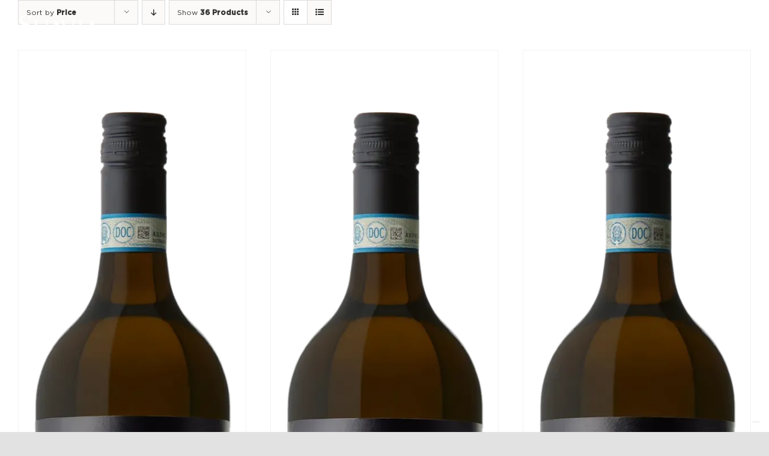

--- FILE ---
content_type: text/html; charset=UTF-8
request_url: https://www.suavia.it/en/product-category/i-luoghi-di-suavia-en/?product_view=grid&product_orderby=price&product_count=36
body_size: 12654
content:
<!DOCTYPE html>
<html class="avada-html-layout-wide avada-html-header-position-top avada-html-is-archive" lang="en-US" prefix="og: https://ogp.me/ns#">
<head>
	<meta http-equiv="X-UA-Compatible" content="IE=edge" />
	<meta http-equiv="Content-Type" content="text/html; charset=utf-8"/>
	<meta name="viewport" content="width=device-width, initial-scale=1" />
		<style>img:is([sizes="auto" i], [sizes^="auto," i]) { contain-intrinsic-size: 3000px 1500px }</style>
	<link rel="alternate" hreflang="en" href="https://www.suavia.it/en/product-category/i-luoghi-di-suavia-en/" />
<link rel="alternate" hreflang="it" href="https://www.suavia.it/categoria-prodotto/i-luoghi-di-suavia/" />
<link rel="alternate" hreflang="x-default" href="https://www.suavia.it/categoria-prodotto/i-luoghi-di-suavia/" />

<!-- Search Engine Optimization by Rank Math - https://rankmath.com/ -->
<title>I luoghi di Suavia - SUAVIA</title>
<meta name="robots" content="follow, index, max-snippet:-1, max-video-preview:-1, max-image-preview:large"/>
<link rel="canonical" href="https://www.suavia.it/en/product-category/i-luoghi-di-suavia-en/" />
<meta property="og:locale" content="en_US" />
<meta property="og:type" content="article" />
<meta property="og:title" content="I luoghi di Suavia - SUAVIA" />
<meta property="og:url" content="https://www.suavia.it/en/product-category/i-luoghi-di-suavia-en/" />
<meta property="og:site_name" content="SUAVIA" />
<meta property="og:image" content="https://www.suavia.it/wp-content/uploads/2021/07/suavia-collezione-23.webp" />
<meta property="og:image:secure_url" content="https://www.suavia.it/wp-content/uploads/2021/07/suavia-collezione-23.webp" />
<meta property="og:image:width" content="1920" />
<meta property="og:image:height" content="1280" />
<meta property="og:image:type" content="image/webp" />
<meta name="twitter:card" content="summary_large_image" />
<meta name="twitter:title" content="I luoghi di Suavia - SUAVIA" />
<meta name="twitter:image" content="https://www.suavia.it/wp-content/uploads/2021/07/suavia-collezione-23.webp" />
<meta name="twitter:label1" content="Products" />
<meta name="twitter:data1" content="3" />
<script type="application/ld+json" class="rank-math-schema">{"@context":"https://schema.org","@graph":[{"@type":"Organization","@id":"https://www.suavia.it/en/#organization/","name":"SUAVIA"},{"@type":"WebSite","@id":"https://www.suavia.it/en/#website/","url":"https://www.suavia.it/en/","name":"SUAVIA","publisher":{"@id":"https://www.suavia.it/en/#organization/"},"inLanguage":"en-US"},{"@type":"CollectionPage","@id":"https://www.suavia.it/en/product-category/i-luoghi-di-suavia-en/#webpage","url":"https://www.suavia.it/en/product-category/i-luoghi-di-suavia-en/","name":"I luoghi di Suavia - SUAVIA","isPartOf":{"@id":"https://www.suavia.it/en/#website/"},"inLanguage":"en-US"}]}</script>
<!-- /Rank Math WordPress SEO plugin -->

<link rel='dns-prefetch' href='//cdn.iubenda.com' />
<link rel='dns-prefetch' href='//www.googletagmanager.com' />
<link rel="alternate" type="application/rss+xml" title="SUAVIA &raquo; Feed" href="https://www.suavia.it/en/feed/" />
					<link rel="shortcut icon" href="https://www.suavia.it/wp-content/uploads/2022/12/suavia-favicon.jpg" type="image/x-icon" />
		
					<!-- Apple Touch Icon -->
			<link rel="apple-touch-icon" sizes="180x180" href="https://www.suavia.it/wp-content/uploads/2022/12/suavia-favicon-180.jpg">
		
					<!-- Android Icon -->
			<link rel="icon" sizes="192x192" href="https://www.suavia.it/wp-content/uploads/2022/12/suavia-favicon-192.jpg">
		
					<!-- MS Edge Icon -->
			<meta name="msapplication-TileImage" content="https://www.suavia.it/wp-content/uploads/2022/12/suavia-favicon-270.jpg">
				<link rel="alternate" type="application/rss+xml" title="SUAVIA &raquo; I luoghi di Suavia Category Feed" href="https://www.suavia.it/en/product-category/i-luoghi-di-suavia-en/feed/" />
<style id='filebird-block-filebird-gallery-style-inline-css' type='text/css'>
ul.filebird-block-filebird-gallery{margin:auto!important;padding:0!important;width:100%}ul.filebird-block-filebird-gallery.layout-grid{display:grid;grid-gap:20px;align-items:stretch;grid-template-columns:repeat(var(--columns),1fr);justify-items:stretch}ul.filebird-block-filebird-gallery.layout-grid li img{border:1px solid #ccc;box-shadow:2px 2px 6px 0 rgba(0,0,0,.3);height:100%;max-width:100%;-o-object-fit:cover;object-fit:cover;width:100%}ul.filebird-block-filebird-gallery.layout-masonry{-moz-column-count:var(--columns);-moz-column-gap:var(--space);column-gap:var(--space);-moz-column-width:var(--min-width);columns:var(--min-width) var(--columns);display:block;overflow:auto}ul.filebird-block-filebird-gallery.layout-masonry li{margin-bottom:var(--space)}ul.filebird-block-filebird-gallery li{list-style:none}ul.filebird-block-filebird-gallery li figure{height:100%;margin:0;padding:0;position:relative;width:100%}ul.filebird-block-filebird-gallery li figure figcaption{background:linear-gradient(0deg,rgba(0,0,0,.7),rgba(0,0,0,.3) 70%,transparent);bottom:0;box-sizing:border-box;color:#fff;font-size:.8em;margin:0;max-height:100%;overflow:auto;padding:3em .77em .7em;position:absolute;text-align:center;width:100%;z-index:2}ul.filebird-block-filebird-gallery li figure figcaption a{color:inherit}

</style>
<style id='woocommerce-inline-inline-css' type='text/css'>
.woocommerce form .form-row .required { visibility: visible; }
</style>
<link rel='stylesheet' id='wpml-legacy-horizontal-list-0-css' href='https://www.suavia.it/wp-content/plugins/sitepress-multilingual-cms/templates/language-switchers/legacy-list-horizontal/style.min.css?ver=1' type='text/css' media='all' />
<link rel='stylesheet' id='wpml-menu-item-0-css' href='https://www.suavia.it/wp-content/plugins/sitepress-multilingual-cms/templates/language-switchers/menu-item/style.min.css?ver=1' type='text/css' media='all' />
<link rel='stylesheet' id='brands-styles-css' href='https://www.suavia.it/wp-content/plugins/woocommerce/assets/css/brands.css?ver=10.2.3' type='text/css' media='all' />
<link rel='stylesheet' id='fusion-dynamic-css-css' href='https://www.suavia.it/wp-content/uploads/fusion-styles/3d34eb72e2ab574d8f208f7ccacdbafe.min.css?ver=3.13.3' type='text/css' media='all' />

<script  type="text/javascript" class=" _iub_cs_skip" type="text/javascript" id="iubenda-head-inline-scripts-0">
/* <![CDATA[ */

var _iub = _iub || [];
_iub.csConfiguration = {"askConsentAtCookiePolicyUpdate":true,"countryDetection":true,"enableFadp":true,"enableLgpd":true,"enableUspr":true,"lgpdAppliesGlobally":false,"perPurposeConsent":true,"siteId":2977066,"whitelabel":false,"cookiePolicyId":77590257,"lang":"en", "banner":{ "acceptButtonColor":"#8E8564","acceptButtonDisplay":true,"closeButtonRejects":true,"customizeButtonDisplay":true,"explicitWithdrawal":true,"fontSizeBody":"12px","listPurposes":true,"linksColor":"#8E8564","position":"float-bottom-center","rejectButtonColor":"#8E8564","rejectButtonDisplay":true,"showPurposesToggles":true }};
/* ]]> */
</script>
<script  type="text/javascript" class=" _iub_cs_skip" type="text/javascript" src="//cdn.iubenda.com/cs/gpp/stub.js?ver=3.12.4" id="iubenda-head-scripts-0-js"></script>
<script  type="text/javascript" charset="UTF-8" async="" class=" _iub_cs_skip" type="text/javascript" src="//cdn.iubenda.com/cs/iubenda_cs.js?ver=3.12.4" id="iubenda-head-scripts-1-js"></script>
<script type="text/javascript" id="wpml-cookie-js-extra">
/* <![CDATA[ */
var wpml_cookies = {"wp-wpml_current_language":{"value":"en","expires":1,"path":"\/"}};
var wpml_cookies = {"wp-wpml_current_language":{"value":"en","expires":1,"path":"\/"}};
/* ]]> */
</script>
<script type="text/javascript" src="https://www.suavia.it/wp-content/plugins/sitepress-multilingual-cms/res/js/cookies/language-cookie.js?ver=482900" id="wpml-cookie-js" defer="defer" data-wp-strategy="defer"></script>
<script type="text/javascript" id="jquery-core-js-extra">
/* <![CDATA[ */
var pysFacebookRest = {"restApiUrl":"https:\/\/www.suavia.it\/en\/wp-json\/pys-facebook\/v1\/event","debug":""};
/* ]]> */
</script>
<script type="text/javascript" src="https://www.suavia.it/wp-includes/js/jquery/jquery.min.js?ver=3.7.1" id="jquery-core-js"></script>
<script type="text/javascript" src="https://www.suavia.it/wp-content/plugins/woocommerce/assets/js/jquery-blockui/jquery.blockUI.min.js?ver=2.7.0-wc.10.2.3" id="jquery-blockui-js" defer="defer" data-wp-strategy="defer"></script>
<script type="text/javascript" src="https://www.suavia.it/wp-content/plugins/woocommerce/assets/js/js-cookie/js.cookie.min.js?ver=2.1.4-wc.10.2.3" id="js-cookie-js" defer="defer" data-wp-strategy="defer"></script>
<script type="text/javascript" id="woocommerce-js-extra">
/* <![CDATA[ */
var woocommerce_params = {"ajax_url":"\/wp-admin\/admin-ajax.php","wc_ajax_url":"\/en\/?wc-ajax=%%endpoint%%","i18n_password_show":"Show password","i18n_password_hide":"Hide password"};
/* ]]> */
</script>
<script type="text/javascript" src="https://www.suavia.it/wp-content/plugins/woocommerce/assets/js/frontend/woocommerce.min.js?ver=10.2.3" id="woocommerce-js" defer="defer" data-wp-strategy="defer"></script>

<!-- Google tag (gtag.js) snippet added by Site Kit -->
<!-- Google Analytics snippet added by Site Kit -->
<script type="text/javascript" src="https://www.googletagmanager.com/gtag/js?id=G-MPP0Z1RS8N" id="google_gtagjs-js" async></script>
<script type="text/javascript" id="google_gtagjs-js-after">
/* <![CDATA[ */
window.dataLayer = window.dataLayer || [];function gtag(){dataLayer.push(arguments);}
gtag("set","linker",{"domains":["www.suavia.it"]});
gtag("js", new Date());
gtag("set", "developer_id.dZTNiMT", true);
gtag("config", "G-MPP0Z1RS8N");
/* ]]> */
</script>
<link rel="https://api.w.org/" href="https://www.suavia.it/en/wp-json/" /><link rel="alternate" title="JSON" type="application/json" href="https://www.suavia.it/en/wp-json/wp/v2/product_cat/64" /><link rel="EditURI" type="application/rsd+xml" title="RSD" href="https://www.suavia.it/xmlrpc.php?rsd" />
<meta name="generator" content="WordPress 6.8.3" />
<meta name="generator" content="WPML ver:4.8.2 stt:1,27;" />
<!-- start Simple Custom CSS and JS -->
<style type="text/css">
@charset "utf-8";
/* CSS Document */

* {
	margin:0;
	border:0;
}
.prodotto{
  	width: 100%;
	height: 50vh;
	padding: 50px 0;
}
.bottles{
	position:relative;
	margin:0 auto;
	height: 100%;
	width: 100%;
	text-align: center;
    max-width: 500px;
}
.bottles img{
	height: 100%;
	width: auto;
}
.bottle-1 .cap{
	position:absolute;
	height: 12.7%;
	width: auto;
	left: 42.9%;
	top:-2.5%;
	animation: cap-up 1.5s forwards;
	animation-delay: 4.5s;
  	animation-timing-function: ease-in;
}
.anim-2{
	position:relative;
	height:100%;
	animation: cap-rotate 3s forwards;
	animation-delay: 5.2s;
}
.anim-3{
	position:relative;
	height:100%;
	animation: cap-float 2s infinite ease-in-out;
	animation-delay: 7s;
}
.bottle-1 .label{
	position:absolute;
	opacity:0;
	left:32.5%;
	width:35%;
	height: auto;
	animation: label 2s forwards ease-out;
	animation-delay: 2s;
}
.blade{
	position:absolute;
	top:7.5%;
	height: 4px;
	width: 150px;
	opacity:0;
	z-index:10;
	background: rgb(255,255,255);
	background: -moz-linear-gradient(90deg, rgba(255,255,255,0) 0%, rgba(255,255,255,1) 80%, rgba(255,255,255,0) 100%);
	background: -webkit-linear-gradient(90deg, rgba(255,255,255,0) 0%, rgba(255,255,255,1) 80%, rgba(255,255,255,0) 100%);
	background: linear-gradient(90deg, rgba(255,255,255,0) 0%, rgba(255,255,255,1) 80%, rgba(255,255,255,0) 100%);
	filter: progid:DXImageTransform.Microsoft.gradient(startColorstr="#ffffff",endColorstr="#ffffff",GradientType=1);
	animation: trim 0.5s ease-out;
	animation-delay: 4s;
}
.fade-bottle{
	opacity:0;
	animation: enter-bottle 2s forwards;
	animation-delay: 1s;
}
@keyframes trim{
	0% { left: calc(50% - 250px); opacity:0; }
	25% { opacity:1; }
	100% { left: calc(50% + 20px); opacity:0;}
}
@keyframes cap-up{
	0% { left: 42.9%;  top:-2.5%; transform:rotate(0deg); }
	100% { left: 42.9%; top: -7.5%; transform:rotate(0deg); }
	/*100% { transform:rotate(2deg); left:48%; top:-15%; }*/
}
@keyframes cap-rotate{
	0% { transform:rotate(0deg); left:0; top: 0; }
	70% { transform:rotate(0deg); left:0; top: -50%; }
	100% { transform:rotate(2deg); left:26%; top:-65%; }
}
@keyframes cap-float{
	0% { top: 0;}
	50% { top: -10px;}
	100% { top: 0;}
}
@keyframes label{
	0% { visibility: hidden; opacity:0; top: 55%;}
	1% { visibility: visible;}
	100% { opacity: 1; top:50%;}
}
@keyframes enter-bottle{
	0% { visibility: hidden; opacity:0; }
	1% { visibility: visible; opacity:0; }
	100% { opacity:1; }
}
</style>
<!-- end Simple Custom CSS and JS -->
<meta name="generator" content="Site Kit by Google 1.162.1" /><meta name="facebook-domain-verification" content="53tnex8xe0sa59v3tg6v1t9kj4wq92" /><style type="text/css" id="css-fb-visibility">@media screen and (max-width: 800px){.fusion-no-small-visibility{display:none !important;}body .sm-text-align-center{text-align:center !important;}body .sm-text-align-left{text-align:left !important;}body .sm-text-align-right{text-align:right !important;}body .sm-flex-align-center{justify-content:center !important;}body .sm-flex-align-flex-start{justify-content:flex-start !important;}body .sm-flex-align-flex-end{justify-content:flex-end !important;}body .sm-mx-auto{margin-left:auto !important;margin-right:auto !important;}body .sm-ml-auto{margin-left:auto !important;}body .sm-mr-auto{margin-right:auto !important;}body .fusion-absolute-position-small{position:absolute;top:auto;width:100%;}.awb-sticky.awb-sticky-small{ position: sticky; top: var(--awb-sticky-offset,0); }}@media screen and (min-width: 801px) and (max-width: 1200px){.fusion-no-medium-visibility{display:none !important;}body .md-text-align-center{text-align:center !important;}body .md-text-align-left{text-align:left !important;}body .md-text-align-right{text-align:right !important;}body .md-flex-align-center{justify-content:center !important;}body .md-flex-align-flex-start{justify-content:flex-start !important;}body .md-flex-align-flex-end{justify-content:flex-end !important;}body .md-mx-auto{margin-left:auto !important;margin-right:auto !important;}body .md-ml-auto{margin-left:auto !important;}body .md-mr-auto{margin-right:auto !important;}body .fusion-absolute-position-medium{position:absolute;top:auto;width:100%;}.awb-sticky.awb-sticky-medium{ position: sticky; top: var(--awb-sticky-offset,0); }}@media screen and (min-width: 1201px){.fusion-no-large-visibility{display:none !important;}body .lg-text-align-center{text-align:center !important;}body .lg-text-align-left{text-align:left !important;}body .lg-text-align-right{text-align:right !important;}body .lg-flex-align-center{justify-content:center !important;}body .lg-flex-align-flex-start{justify-content:flex-start !important;}body .lg-flex-align-flex-end{justify-content:flex-end !important;}body .lg-mx-auto{margin-left:auto !important;margin-right:auto !important;}body .lg-ml-auto{margin-left:auto !important;}body .lg-mr-auto{margin-right:auto !important;}body .fusion-absolute-position-large{position:absolute;top:auto;width:100%;}.awb-sticky.awb-sticky-large{ position: sticky; top: var(--awb-sticky-offset,0); }}</style>	<noscript><style>.woocommerce-product-gallery{ opacity: 1 !important; }</style></noscript>
			<script type="text/javascript">
			var doc = document.documentElement;
			doc.setAttribute( 'data-useragent', navigator.userAgent );
		</script>
		
	<script>
jQuery(document).ready(function($) {
    $('img[title]').each(function() { $(this).removeAttr('title'); });
});
</script>
<link rel="stylesheet" href="https://cdnjs.cloudflare.com/ajax/libs/animate.css/4.1.1/animate.min.css" />

<script>
	jQuery(document).ready(function(){
		var player;
		function onYouTubeIframeAPIReady() {
    		setTimeout(function(){
    			var id_frame_video = jQuery(".container_video > div > iframe").attr("id");
    			player = YT.get(id_frame_video);
    		},500);
	    }
	    setTimeout(function(){
	        onYouTubeIframeAPIReady();
	        jQuery(".icona_volume").show();
        },1000);

	    jQuery(".icona_volume").on('click', function(){
	        if(player.isMuted()){
	            player.unMute();
	            jQuery(".icona_volume").removeClass("fa-volume-mute");
                jQuery(".icona_volume").addClass("fa-volume-up");
	        }
            else{
                player.mute();
                jQuery(".icona_volume").removeClass("fa-volume-up");
	            jQuery(".icona_volume").addClass("fa-volume-mute");
            }
        });
	});
</script></head>

<body class="archive tax-product_cat term-i-luoghi-di-suavia-en term-64 wp-theme-Avada theme-Avada woocommerce woocommerce-page woocommerce-no-js fusion-image-hovers fusion-pagination-sizing fusion-button_type-flat fusion-button_span-no fusion-button_gradient-linear avada-image-rollover-circle-yes avada-image-rollover-yes avada-image-rollover-direction-left fusion-body ltr fusion-sticky-header no-tablet-sticky-header no-mobile-sticky-header no-desktop-totop no-mobile-totop fusion-disable-outline fusion-sub-menu-fade mobile-logo-pos-left layout-wide-mode avada-has-boxed-modal-shadow- layout-scroll-offset-full avada-has-zero-margin-offset-top fusion-top-header menu-text-align-left fusion-woo-product-design-classic fusion-woo-shop-page-columns-4 fusion-woo-related-columns-4 fusion-woo-archive-page-columns-3 avada-has-woo-gallery-disabled woo-sale-badge-circle woo-outofstock-badge-top_bar mobile-menu-design-classic fusion-show-pagination-text fusion-header-layout-v3 avada-responsive avada-footer-fx-none avada-menu-highlight-style-textcolor fusion-search-form-clean fusion-main-menu-search-overlay fusion-avatar-circle avada-dropdown-styles avada-blog-layout-large avada-blog-archive-layout-large avada-header-shadow-no avada-menu-icon-position-left avada-has-megamenu-shadow avada-has-mobile-menu-search avada-has-main-nav-search-icon avada-has-breadcrumb-mobile-hidden avada-has-titlebar-hide avada-header-border-color-full-transparent avada-has-slidingbar-widgets avada-has-slidingbar-position-right avada-slidingbar-toggle-style-menu avada-has-slidingbar-sticky avada-has-pagination-width_height avada-flyout-menu-direction-fade avada-ec-views-v1" data-awb-post-id="2932">
		<a class="skip-link screen-reader-text" href="#content">Skip to content</a>

	<div id="boxed-wrapper">
		
		<div id="wrapper" class="fusion-wrapper">
			<div id="home" style="position:relative;top:-1px;"></div>
												<div class="fusion-tb-header"><div class="fusion-fullwidth fullwidth-box fusion-builder-row-1 fusion-flex-container has-pattern-background has-mask-background nonhundred-percent-fullwidth non-hundred-percent-height-scrolling fusion-sticky-container fusion-absolute-container fusion-absolute-position-small fusion-absolute-position-medium fusion-absolute-position-large" style="--awb-border-radius-top-left:0px;--awb-border-radius-top-right:0px;--awb-border-radius-bottom-right:0px;--awb-border-radius-bottom-left:0px;--awb-padding-top:10px;--awb-padding-bottom:10px;--awb-sticky-background-color:rgba(0,0,0,0.8) !important;--awb-flex-wrap:wrap;" data-transition-offset="200" data-scroll-offset="0" data-sticky-small-visibility="1" data-sticky-medium-visibility="1" data-sticky-large-visibility="1" ><div class="fusion-builder-row fusion-row fusion-flex-align-items-flex-start fusion-flex-content-wrap" style="max-width:calc( 1440px + 0px );margin-left: calc(-0px / 2 );margin-right: calc(-0px / 2 );"><div class="fusion-layout-column fusion_builder_column fusion-builder-column-0 fusion_builder_column_1_2 1_2 fusion-flex-column fusion-flex-align-self-stretch fusion-column-inner-bg-wrapper" style="--awb-inner-bg-size:cover;--awb-width-large:50%;--awb-margin-top-large:0px;--awb-spacing-right-large:0px;--awb-margin-bottom-large:0px;--awb-spacing-left-large:0px;--awb-width-medium:50%;--awb-order-medium:0;--awb-spacing-right-medium:0px;--awb-spacing-left-medium:0px;--awb-width-small:40%;--awb-order-small:0;--awb-spacing-right-small:0px;--awb-spacing-left-small:0px;"><span class="fusion-column-inner-bg hover-type-none"><a class="fusion-column-anchor" href="https://www.suavia.it/"><span class="fusion-column-inner-bg-image"></span></a></span><div class="fusion-column-wrapper fusion-column-has-shadow fusion-flex-justify-content-center fusion-content-layout-column"><div class="fusion-image-element " style="text-align:left;--awb-max-width:140px;--awb-caption-title-font-family:var(--h2_typography-font-family);--awb-caption-title-font-weight:var(--h2_typography-font-weight);--awb-caption-title-font-style:var(--h2_typography-font-style);--awb-caption-title-size:var(--h2_typography-font-size);--awb-caption-title-transform:var(--h2_typography-text-transform);--awb-caption-title-line-height:var(--h2_typography-line-height);--awb-caption-title-letter-spacing:var(--h2_typography-letter-spacing);"><span class=" fusion-imageframe imageframe-none imageframe-1 hover-type-none"><img decoding="async" width="258" height="70" title="suavia-logo" src="https://www.suavia.it/wp-content/uploads/2021/06/suavia-logo.svg" alt class="img-responsive wp-image-2246 disable-lazyload"/></span></div></div></div><div class="fusion-layout-column fusion_builder_column fusion-builder-column-1 fusion-flex-column fusion-flex-align-self-stretch" style="--awb-bg-size:cover;--awb-width-large:50%;--awb-margin-top-large:0px;--awb-spacing-right-large:0px;--awb-margin-bottom-large:0px;--awb-spacing-left-large:0px;--awb-width-medium:50%;--awb-order-medium:0;--awb-spacing-right-medium:0px;--awb-spacing-left-medium:0px;--awb-width-small:60%;--awb-order-small:1;--awb-spacing-right-small:0px;--awb-spacing-left-small:0px;"><div class="fusion-column-wrapper fusion-column-has-shadow fusion-flex-justify-content-center fusion-content-layout-column"><nav class="awb-menu awb-menu_row awb-menu_em-hover mobile-mode-collapse-to-button awb-menu_icons-left awb-menu_dc-yes mobile-trigger-fullwidth-off awb-menu_mobile-toggle awb-menu_indent-left mobile-size-full-absolute loading mega-menu-loading awb-menu_desktop awb-menu_dropdown awb-menu_expand-right awb-menu_transition-fade fusion-no-small-visibility" style="--awb-text-transform:none;--awb-min-height:64px;--awb-gap:20px;--awb-justify-content:flex-end;--awb-color:#ffffff;--awb-active-color:#9b8966;--awb-submenu-space:10px;--awb-submenu-text-transform:none;--awb-icons-color:#ffffff;--awb-icons-hover-color:#9b8966;--awb-main-justify-content:flex-end;--awb-mobile-trigger-color:#ffffff;--awb-mobile-trigger-background-color:rgba(255,255,255,0);--awb-justify-title:flex-start;--awb-mobile-justify:flex-start;--awb-mobile-caret-left:auto;--awb-mobile-caret-right:0;--awb-fusion-font-family-typography:inherit;--awb-fusion-font-style-typography:normal;--awb-fusion-font-weight-typography:400;--awb-fusion-font-family-submenu-typography:inherit;--awb-fusion-font-style-submenu-typography:normal;--awb-fusion-font-weight-submenu-typography:400;--awb-fusion-font-family-mobile-typography:inherit;--awb-fusion-font-style-mobile-typography:normal;--awb-fusion-font-weight-mobile-typography:400;" aria-label="Icon Sliding - EN" data-breakpoint="800" data-count="0" data-transition-type="fade" data-transition-time="300" data-expand="right"><button type="button" class="awb-menu__m-toggle awb-menu__m-toggle_no-text" aria-expanded="false" aria-controls="menu-icon-sliding"><span class="awb-menu__m-toggle-inner"><span class="collapsed-nav-text"><span class="screen-reader-text">Toggle Navigation</span></span><span class="awb-menu__m-collapse-icon awb-menu__m-collapse-icon_no-text"><span class="awb-menu__m-collapse-icon-open awb-menu__m-collapse-icon-open_no-text fa-bars fas"></span><span class="awb-menu__m-collapse-icon-close awb-menu__m-collapse-icon-close_no-text fa-times fas"></span></span></span></button><ul id="menu-icon-sliding-en" class="fusion-menu awb-menu__main-ul awb-menu__main-ul_row"><li  id="menu-item-2541"  class="menu-item menu-item-type-custom menu-item-object-custom awb-menu__sliding-li menu-item-2541 awb-menu__li awb-menu__main-li awb-menu__main-li_regular"  data-item-id="2541"><span class="awb-menu__main-background-default awb-menu__main-background-default_fade"></span><span class="awb-menu__main-background-active awb-menu__main-background-active_fade"></span><a  title="Toggle Sliding Bar" href="#" class="awb-menu__main-a awb-menu__main-a_regular awb-menu__main-a_icon-only fusion-flex-link awb-menu__sliding-toggle" aria-label="Toggle Sliding Bar" data-title="Toggle Sliding Bar"><span class="awb-menu__i awb-menu__i_main"><i class="glyphicon fa-bars fas" aria-hidden="true"></i></span><span class="menu-text menu-text_no-desktop">MENU</span></a></li><li  id="menu-item-wpml-ls-19-en"  class="menu-item wpml-ls-slot-19 wpml-ls-item wpml-ls-item-en wpml-ls-current-language wpml-ls-menu-item wpml-ls-first-item menu-item-type-wpml_ls_menu_item menu-item-object-wpml_ls_menu_item menu-item-has-children menu-item-wpml-ls-19-en awb-menu__li awb-menu__main-li awb-menu__main-li_regular"  data-classes="menu-item" data-item-id="wpml-ls-19-en"><span class="awb-menu__main-background-default awb-menu__main-background-default_fade"></span><span class="awb-menu__main-background-active awb-menu__main-background-active_fade"></span><a  href="https://www.suavia.it/en/product-category/i-luoghi-di-suavia-en/" class="awb-menu__main-a awb-menu__main-a_regular wpml-ls-link" role="menuitem"><span class="menu-text"><span class="wpml-ls-native" lang="en">EN</span></span><span class="awb-menu__open-nav-submenu-hover"></span></a><button type="button" aria-label="Open submenu of 
&lt;span class=&quot;wpml-ls-native&quot; lang=&quot;en&quot;&gt;EN&lt;/span&gt;" aria-expanded="false" class="awb-menu__open-nav-submenu_mobile awb-menu__open-nav-submenu_main"></button><ul class="awb-menu__sub-ul awb-menu__sub-ul_main"><li  id="menu-item-wpml-ls-19-it"  class="menu-item wpml-ls-slot-19 wpml-ls-item wpml-ls-item-it wpml-ls-menu-item wpml-ls-last-item menu-item-type-wpml_ls_menu_item menu-item-object-wpml_ls_menu_item menu-item-wpml-ls-19-it awb-menu__li awb-menu__sub-li"  data-classes="menu-item"><a  title="Switch to IT(IT)" href="https://www.suavia.it/categoria-prodotto/i-luoghi-di-suavia/" class="awb-menu__sub-a wpml-ls-link" aria-label="Switch to IT(IT)" role="menuitem"><span><span class="wpml-ls-native" lang="it">IT</span></span></a></li></ul></li></ul></nav><nav class="awb-menu awb-menu_row awb-menu_em-hover mobile-mode-collapse-to-button awb-menu_icons-left awb-menu_dc-yes mobile-trigger-fullwidth-off awb-menu_mobile-toggle awb-menu_indent-left mobile-size-full-absolute loading mega-menu-loading awb-menu_desktop awb-menu_dropdown awb-menu_expand-right awb-menu_transition-fade fusion-no-medium-visibility fusion-no-large-visibility" style="--awb-text-transform:uppercase;--awb-min-height:64px;--awb-justify-content:flex-end;--awb-color:#ffffff;--awb-active-color:#9b8966;--awb-submenu-text-transform:none;--awb-icons-color:#ffffff;--awb-icons-hover-color:#9b8966;--awb-main-justify-content:flex-end;--awb-mobile-nav-button-align-hor:flex-end;--awb-mobile-bg:#000000;--awb-mobile-color:#ffffff;--awb-mobile-nav-items-height:50;--awb-mobile-active-bg:#000000;--awb-mobile-active-color:#9b8966;--awb-mobile-trigger-font-size:24px;--awb-trigger-padding-right:0px;--awb-trigger-padding-left:0px;--awb-mobile-trigger-color:#ffffff;--awb-mobile-trigger-background-color:rgba(255,255,255,0);--awb-mobile-nav-trigger-bottom-margin:10px;--awb-justify-title:flex-start;--awb-mobile-justify:flex-start;--awb-mobile-caret-left:auto;--awb-mobile-caret-right:0;--awb-fusion-font-family-typography:inherit;--awb-fusion-font-style-typography:normal;--awb-fusion-font-weight-typography:400;--awb-fusion-font-family-submenu-typography:inherit;--awb-fusion-font-style-submenu-typography:normal;--awb-fusion-font-weight-submenu-typography:400;--awb-fusion-font-family-mobile-typography:inherit;--awb-fusion-font-style-mobile-typography:normal;--awb-fusion-font-weight-mobile-typography:400;" aria-label="Main Menu - EN" data-breakpoint="800" data-count="1" data-transition-type="fade" data-transition-time="300" data-expand="right"><button type="button" class="awb-menu__m-toggle awb-menu__m-toggle_no-text" aria-expanded="false" aria-controls="menu-main-menu"><span class="awb-menu__m-toggle-inner"><span class="collapsed-nav-text"><span class="screen-reader-text">Toggle Navigation</span></span><span class="awb-menu__m-collapse-icon awb-menu__m-collapse-icon_no-text"><span class="awb-menu__m-collapse-icon-open awb-menu__m-collapse-icon-open_no-text fa-bars fas"></span><span class="awb-menu__m-collapse-icon-close awb-menu__m-collapse-icon-close_no-text fa-times fas"></span></span></span></button><ul id="menu-main-menu-en" class="fusion-menu awb-menu__main-ul awb-menu__main-ul_row"><li  id="menu-item-2542"  class="menu-item menu-item-type-post_type menu-item-object-page menu-item-home menu-item-2542 awb-menu__li awb-menu__main-li awb-menu__main-li_regular"  data-item-id="2542"><span class="awb-menu__main-background-default awb-menu__main-background-default_fade"></span><span class="awb-menu__main-background-active awb-menu__main-background-active_fade"></span><a  href="https://www.suavia.it/en/" class="awb-menu__main-a awb-menu__main-a_regular"><span class="menu-text">Home</span></a></li><li  id="menu-item-2543"  class="menu-item menu-item-type-post_type menu-item-object-page menu-item-2543 awb-menu__li awb-menu__main-li awb-menu__main-li_regular"  data-item-id="2543"><span class="awb-menu__main-background-default awb-menu__main-background-default_fade"></span><span class="awb-menu__main-background-active awb-menu__main-background-active_fade"></span><a  href="https://www.suavia.it/en/i-nostri-vini/" class="awb-menu__main-a awb-menu__main-a_regular"><span class="menu-text">Our Wines</span></a></li><li  id="menu-item-2984"  class="menu-item menu-item-type-post_type menu-item-object-page menu-item-2984 awb-menu__li awb-menu__main-li awb-menu__main-li_regular"  data-item-id="2984"><span class="awb-menu__main-background-default awb-menu__main-background-default_fade"></span><span class="awb-menu__main-background-active awb-menu__main-background-active_fade"></span><a  href="https://www.suavia.it/en/i-luoghi-di-suavia/" class="awb-menu__main-a awb-menu__main-a_regular"><span class="menu-text">I luoghi</span></a></li><li  id="menu-item-2544"  class="menu-item menu-item-type-post_type menu-item-object-page menu-item-2544 awb-menu__li awb-menu__main-li awb-menu__main-li_regular"  data-item-id="2544"><span class="awb-menu__main-background-default awb-menu__main-background-default_fade"></span><span class="awb-menu__main-background-active awb-menu__main-background-active_fade"></span><a  href="https://www.suavia.it/en/we-of-suavia/" class="awb-menu__main-a awb-menu__main-a_regular"><span class="menu-text">We of Suavia</span></a></li><li  id="menu-item-2545"  class="menu-item menu-item-type-post_type menu-item-object-page menu-item-2545 awb-menu__li awb-menu__main-li awb-menu__main-li_regular"  data-item-id="2545"><span class="awb-menu__main-background-default awb-menu__main-background-default_fade"></span><span class="awb-menu__main-background-active awb-menu__main-background-active_fade"></span><a  href="https://www.suavia.it/en/our-work/" class="awb-menu__main-a awb-menu__main-a_regular"><span class="menu-text">Our work</span></a></li><li  id="menu-item-2546"  class="menu-item menu-item-type-post_type menu-item-object-page menu-item-2546 awb-menu__li awb-menu__main-li awb-menu__main-li_regular"  data-item-id="2546"><span class="awb-menu__main-background-default awb-menu__main-background-default_fade"></span><span class="awb-menu__main-background-active awb-menu__main-background-active_fade"></span><a  href="https://www.suavia.it/en/our-vineyards/" class="awb-menu__main-a awb-menu__main-a_regular"><span class="menu-text">Our vineyards</span></a></li><li  id="menu-item-2547"  class="menu-item menu-item-type-post_type menu-item-object-page menu-item-2547 awb-menu__li awb-menu__main-li awb-menu__main-li_regular"  data-item-id="2547"><span class="awb-menu__main-background-default awb-menu__main-background-default_fade"></span><span class="awb-menu__main-background-active awb-menu__main-background-active_fade"></span><a  href="https://www.suavia.it/en/screw-cap/" class="awb-menu__main-a awb-menu__main-a_regular"><span class="menu-text">Screw Cap</span></a></li><li  id="menu-item-2548"  class="menu-item menu-item-type-post_type menu-item-object-page menu-item-2548 awb-menu__li awb-menu__main-li awb-menu__main-li_regular"  data-item-id="2548"><span class="awb-menu__main-background-default awb-menu__main-background-default_fade"></span><span class="awb-menu__main-background-active awb-menu__main-background-active_fade"></span><a  href="https://www.suavia.it/en/our-news/" class="awb-menu__main-a awb-menu__main-a_regular"><span class="menu-text">Our news</span></a></li><li  id="menu-item-2549"  class="menu-item menu-item-type-post_type menu-item-object-page menu-item-2549 awb-menu__li awb-menu__main-li awb-menu__main-li_regular"  data-item-id="2549"><span class="awb-menu__main-background-default awb-menu__main-background-default_fade"></span><span class="awb-menu__main-background-active awb-menu__main-background-active_fade"></span><a  href="https://www.suavia.it/en/contact-us/" class="awb-menu__main-a awb-menu__main-a_regular"><span class="menu-text">Contact us</span></a></li><li  id="menu-item-wpml-ls-20-en"  class="menu-item wpml-ls-slot-20 wpml-ls-item wpml-ls-item-en wpml-ls-current-language wpml-ls-menu-item wpml-ls-first-item menu-item-type-wpml_ls_menu_item menu-item-object-wpml_ls_menu_item menu-item-wpml-ls-20-en awb-menu__li awb-menu__main-li awb-menu__main-li_regular"  data-classes="menu-item" data-item-id="wpml-ls-20-en"><span class="awb-menu__main-background-default awb-menu__main-background-default_fade"></span><span class="awb-menu__main-background-active awb-menu__main-background-active_fade"></span><a  href="https://www.suavia.it/en/product-category/i-luoghi-di-suavia-en/" class="awb-menu__main-a awb-menu__main-a_regular wpml-ls-link" role="menuitem"><span class="menu-text"><span class="wpml-ls-native" lang="en">EN</span></span></a></li><li  id="menu-item-wpml-ls-20-it"  class="menu-item wpml-ls-slot-20 wpml-ls-item wpml-ls-item-it wpml-ls-menu-item wpml-ls-last-item menu-item-type-wpml_ls_menu_item menu-item-object-wpml_ls_menu_item menu-item-wpml-ls-20-it awb-menu__li awb-menu__main-li awb-menu__main-li_regular"  data-classes="menu-item" data-item-id="wpml-ls-20-it"><span class="awb-menu__main-background-default awb-menu__main-background-default_fade"></span><span class="awb-menu__main-background-active awb-menu__main-background-active_fade"></span><a  title="Switch to IT(IT)" href="https://www.suavia.it/categoria-prodotto/i-luoghi-di-suavia/" class="awb-menu__main-a awb-menu__main-a_regular wpml-ls-link" aria-label="Switch to IT(IT)" role="menuitem"><span class="menu-text"><span class="wpml-ls-native" lang="it">IT</span></span></a></li></ul></nav></div></div></div></div>
</div>		<div id="sliders-container" class="fusion-slider-visibility">
					</div>
											
			
						<main id="main" class="clearfix ">
				<div class="fusion-row" style="">
		<div class="woocommerce-container">
			<section id="content" class=" full-width" style="width: 100%;">
		<header class="woocommerce-products-header">
	
	</header>
<div class="woocommerce-notices-wrapper"></div>
<div class="catalog-ordering fusion-clearfix">
			<div class="orderby-order-container">
			<ul class="orderby order-dropdown">
				<li>
					<span class="current-li">
						<span class="current-li-content">
														<a aria-haspopup="true">Sort by <strong>Price</strong></a>
						</span>
					</span>
					<ul>
																			<li class="">
																<a href="?product_view=grid&product_orderby=default&product_count=36">Sort by <strong>Default Order</strong></a>
							</li>
												<li class="">
														<a href="?product_view=grid&product_orderby=name&product_count=36">Sort by <strong>Name</strong></a>
						</li>
						<li class="current">
														<a href="?product_view=grid&product_orderby=price&product_count=36">Sort by <strong>Price</strong></a>
						</li>
						<li class="">
														<a href="?product_view=grid&product_orderby=date&product_count=36">Sort by <strong>Date</strong></a>
						</li>
						<li class="">
														<a href="?product_view=grid&product_orderby=popularity&product_count=36">Sort by <strong>Popularity</strong></a>
						</li>

											</ul>
				</li>
			</ul>

			<ul class="order">
															<li class="asc"><a aria-label="Descending order" aria-haspopup="true" href="?product_view=grid&product_orderby=price&product_count=36&product_order=desc"><i class="awb-icon-arrow-down2" aria-hidden="true"></i></a></li>
												</ul>
		</div>

		<ul class="sort-count order-dropdown">
			<li>
				<span class="current-li">
					<a aria-haspopup="true">
						Show <strong>12 Products</strong>						</a>
					</span>
				<ul>
					<li class="">
						<a href="?product_view=grid&product_orderby=price&product_count=12">
							Show <strong>12 Products</strong>						</a>
					</li>
					<li class="">
						<a href="?product_view=grid&product_orderby=price&product_count=24">
							Show <strong>24 Products</strong>						</a>
					</li>
					<li class="current">
						<a href="?product_view=grid&product_orderby=price&product_count=36">
							Show <strong>36 Products</strong>						</a>
					</li>
				</ul>
			</li>
		</ul>
	
																<ul class="fusion-grid-list-view">
			<li class="fusion-grid-view-li active-view">
				<a class="fusion-grid-view" aria-label="View as grid" aria-haspopup="true" href="?product_view=grid&product_orderby=price&product_count=36"><i class="awb-icon-grid icomoon-grid" aria-hidden="true"></i></a>
			</li>
			<li class="fusion-list-view-li">
				<a class="fusion-list-view" aria-haspopup="true" aria-label="View as list" href="?product_view=list&product_orderby=price&product_count=36"><i class="awb-icon-list icomoon-list" aria-hidden="true"></i></a>
			</li>
		</ul>
	</div>
<ul class="products clearfix products-3">
<li class="product type-product post-2932 status-publish first instock product_cat-i-luoghi-di-suavia-en product_tag-luoghi has-post-thumbnail shipping-taxable product-type-simple product-grid-view">
	<div class="fusion-product-wrapper">
<a href="https://www.suavia.it/en/product/fitta-suavia/" class="product-images" aria-label="Fittà Suavia">

<div class="featured-image">
		<img width="440" height="1350" src="https://www.suavia.it/wp-content/uploads/2021/10/suavia-fitta-23.webp" class="attachment-woocommerce_thumbnail size-woocommerce_thumbnail lazyload wp-post-image" alt="" decoding="async" fetchpriority="high" srcset="data:image/svg+xml,%3Csvg%20xmlns%3D%27http%3A%2F%2Fwww.w3.org%2F2000%2Fsvg%27%20width%3D%27440%27%20height%3D%271350%27%20viewBox%3D%270%200%20440%201350%27%3E%3Crect%20width%3D%27440%27%20height%3D%271350%27%20fill-opacity%3D%220%22%2F%3E%3C%2Fsvg%3E" data-orig-src="https://www.suavia.it/wp-content/uploads/2021/10/suavia-fitta-23.webp" data-srcset="https://www.suavia.it/wp-content/uploads/2021/10/suavia-fitta-23-98x300.webp 98w, https://www.suavia.it/wp-content/uploads/2021/10/suavia-fitta-23-200x614.webp 200w, https://www.suavia.it/wp-content/uploads/2021/10/suavia-fitta-23-334x1024.webp 334w, https://www.suavia.it/wp-content/uploads/2021/10/suavia-fitta-23-400x1227.webp 400w, https://www.suavia.it/wp-content/uploads/2021/10/suavia-fitta-23.webp 440w" data-sizes="auto" />
						<div class="cart-loading"><i class="awb-icon-spinner" aria-hidden="true"></i></div>
			</div>
</a>
<div class="fusion-product-content">
	<div class="product-details">
		<div class="product-details-container">
<h3 class="product-title">
	<a href="https://www.suavia.it/en/product/fitta-suavia/">
		Fittà Suavia	</a>
</h3>
<div class="fusion-price-rating">

		</div>
	</div>
</div>


	<div class="product-buttons">
		<div class="fusion-content-sep sep-double sep-solid"></div>
		<div class="product-buttons-container clearfix">

<a href="https://www.suavia.it/en/product/fitta-suavia/" class="show_details_button" style="float:none;max-width:none;text-align:center;">
	Details</a>


	</div>
	</div>

	</div> </div>
</li>
<li class="product type-product post-2937 status-publish instock product_cat-i-luoghi-di-suavia-en product_tag-luoghi has-post-thumbnail shipping-taxable product-type-simple product-grid-view">
	<div class="fusion-product-wrapper">
<a href="https://www.suavia.it/en/product/castellaro-suavia/" class="product-images" aria-label="Castellaro Suavia">

<div class="featured-image">
		<img width="440" height="1350" src="https://www.suavia.it/wp-content/uploads/2021/10/suavia-castellaro-23.webp" class="attachment-woocommerce_thumbnail size-woocommerce_thumbnail lazyload wp-post-image" alt="" decoding="async" srcset="data:image/svg+xml,%3Csvg%20xmlns%3D%27http%3A%2F%2Fwww.w3.org%2F2000%2Fsvg%27%20width%3D%27440%27%20height%3D%271350%27%20viewBox%3D%270%200%20440%201350%27%3E%3Crect%20width%3D%27440%27%20height%3D%271350%27%20fill-opacity%3D%220%22%2F%3E%3C%2Fsvg%3E" data-orig-src="https://www.suavia.it/wp-content/uploads/2021/10/suavia-castellaro-23.webp" data-srcset="https://www.suavia.it/wp-content/uploads/2021/10/suavia-castellaro-23-98x300.webp 98w, https://www.suavia.it/wp-content/uploads/2021/10/suavia-castellaro-23-200x614.webp 200w, https://www.suavia.it/wp-content/uploads/2021/10/suavia-castellaro-23-334x1024.webp 334w, https://www.suavia.it/wp-content/uploads/2021/10/suavia-castellaro-23-400x1227.webp 400w, https://www.suavia.it/wp-content/uploads/2021/10/suavia-castellaro-23.webp 440w" data-sizes="auto" />
						<div class="cart-loading"><i class="awb-icon-spinner" aria-hidden="true"></i></div>
			</div>
</a>
<div class="fusion-product-content">
	<div class="product-details">
		<div class="product-details-container">
<h3 class="product-title">
	<a href="https://www.suavia.it/en/product/castellaro-suavia/">
		Castellaro Suavia	</a>
</h3>
<div class="fusion-price-rating">

		</div>
	</div>
</div>


	<div class="product-buttons">
		<div class="fusion-content-sep sep-double sep-solid"></div>
		<div class="product-buttons-container clearfix">

<a href="https://www.suavia.it/en/product/castellaro-suavia/" class="show_details_button" style="float:none;max-width:none;text-align:center;">
	Details</a>


	</div>
	</div>

	</div> </div>
</li>
<li class="product type-product post-2938 status-publish last instock product_cat-i-luoghi-di-suavia-en product_tag-luoghi has-post-thumbnail shipping-taxable product-type-simple product-grid-view">
	<div class="fusion-product-wrapper">
<a href="https://www.suavia.it/en/product/tremenalto-suavia/" class="product-images" aria-label="Tremenalto Suavia">

<div class="featured-image">
		<img width="440" height="1350" src="https://www.suavia.it/wp-content/uploads/2021/10/suavia-tremenalto-23.webp" class="attachment-woocommerce_thumbnail size-woocommerce_thumbnail lazyload wp-post-image" alt="" decoding="async" srcset="data:image/svg+xml,%3Csvg%20xmlns%3D%27http%3A%2F%2Fwww.w3.org%2F2000%2Fsvg%27%20width%3D%27440%27%20height%3D%271350%27%20viewBox%3D%270%200%20440%201350%27%3E%3Crect%20width%3D%27440%27%20height%3D%271350%27%20fill-opacity%3D%220%22%2F%3E%3C%2Fsvg%3E" data-orig-src="https://www.suavia.it/wp-content/uploads/2021/10/suavia-tremenalto-23.webp" data-srcset="https://www.suavia.it/wp-content/uploads/2021/10/suavia-tremenalto-23-98x300.webp 98w, https://www.suavia.it/wp-content/uploads/2021/10/suavia-tremenalto-23-200x614.webp 200w, https://www.suavia.it/wp-content/uploads/2021/10/suavia-tremenalto-23-334x1024.webp 334w, https://www.suavia.it/wp-content/uploads/2021/10/suavia-tremenalto-23-400x1227.webp 400w, https://www.suavia.it/wp-content/uploads/2021/10/suavia-tremenalto-23.webp 440w" data-sizes="auto" />
						<div class="cart-loading"><i class="awb-icon-spinner" aria-hidden="true"></i></div>
			</div>
</a>
<div class="fusion-product-content">
	<div class="product-details">
		<div class="product-details-container">
<h3 class="product-title">
	<a href="https://www.suavia.it/en/product/tremenalto-suavia/">
		Tremenalto Suavia	</a>
</h3>
<div class="fusion-price-rating">

		</div>
	</div>
</div>


	<div class="product-buttons">
		<div class="fusion-content-sep sep-double sep-solid"></div>
		<div class="product-buttons-container clearfix">

<a href="https://www.suavia.it/en/product/tremenalto-suavia/" class="show_details_button" style="float:none;max-width:none;text-align:center;">
	Details</a>


	</div>
	</div>

	</div> </div>
</li>
</ul>

	</section>
</div>
						
					</div>  <!-- fusion-row -->
				</main>  <!-- #main -->
				
				
								
					<div class="fusion-tb-footer fusion-footer"><div class="fusion-footer-widget-area fusion-widget-area"><div class="fusion-fullwidth fullwidth-box fusion-builder-row-2 fusion-flex-container nonhundred-percent-fullwidth non-hundred-percent-height-scrolling" style="--link_color: rgba(255,255,255,0.6);--awb-border-radius-top-left:0px;--awb-border-radius-top-right:0px;--awb-border-radius-bottom-right:0px;--awb-border-radius-bottom-left:0px;--awb-padding-top:30px;--awb-padding-bottom:30px;--awb-background-color:#000000;--awb-flex-wrap:wrap;" ><div class="fusion-builder-row fusion-row fusion-flex-align-items-flex-start fusion-flex-content-wrap" style="max-width:1497.6px;margin-left: calc(-4% / 2 );margin-right: calc(-4% / 2 );"><div class="fusion-layout-column fusion_builder_column fusion-builder-column-2 fusion_builder_column_1_3 1_3 fusion-flex-column fusion-flex-align-self-stretch" style="--awb-bg-size:cover;--awb-width-large:33.333333333333%;--awb-margin-top-large:0px;--awb-spacing-right-large:5.76%;--awb-margin-bottom-large:0px;--awb-spacing-left-large:5.76%;--awb-width-medium:33.333333333333%;--awb-order-medium:0;--awb-spacing-right-medium:5.76%;--awb-spacing-left-medium:5.76%;--awb-width-small:100%;--awb-order-small:0;--awb-spacing-right-small:1.92%;--awb-spacing-left-small:1.92%;"><div class="fusion-column-wrapper fusion-column-has-shadow fusion-flex-justify-content-center fusion-content-layout-column"><div class="fusion-title title fusion-title-1 fusion-sep-none fusion-title-text fusion-title-size-four" style="--awb-text-color:#ffffff;--awb-margin-top:0px;--awb-margin-bottom:0px;--awb-margin-top-small:0px;--awb-margin-bottom-small:0px;--awb-margin-top-medium:0px;--awb-margin-bottom-medium:0px;"><h4 class="fusion-title-heading title-heading-left fusion-responsive-typography-calculated" style="margin:0;--fontSize:28;line-height:1.16;">Newsletter</h4></div><div class="fusion-text fusion-text-1 fusion-text-no-margin" style="--awb-line-height:1.2;--awb-text-color:#ffffff;"><p style="margin-top: 0px;">Stay updated on Suavia initiatives. Sign up to our newsletter.</p>
</div></div></div><div class="fusion-layout-column fusion_builder_column fusion-builder-column-3 fusion_builder_column_2_3 2_3 fusion-flex-column fusion-flex-align-self-stretch" style="--awb-padding-top:30px;--awb-bg-size:cover;--awb-width-large:66.666666666667%;--awb-margin-top-large:0px;--awb-spacing-right-large:2.88%;--awb-margin-bottom-large:0px;--awb-spacing-left-large:2.88%;--awb-width-medium:66.666666666667%;--awb-order-medium:0;--awb-spacing-right-medium:2.88%;--awb-spacing-left-medium:2.88%;--awb-width-small:100%;--awb-order-small:0;--awb-spacing-right-small:1.92%;--awb-spacing-left-small:1.92%;"><div class="fusion-column-wrapper fusion-column-has-shadow fusion-flex-justify-content-center fusion-content-layout-column">
<div class="wpcf7 no-js" id="wpcf7-f2472-o1" lang="en-US" dir="ltr" data-wpcf7-id="2472">
<div class="screen-reader-response"><p role="status" aria-live="polite" aria-atomic="true"></p> <ul></ul></div>
<form action="/en/product-category/i-luoghi-di-suavia-en/?product_view=grid&#038;product_orderby=price&#038;product_count=36#wpcf7-f2472-o1" method="post" class="wpcf7-form init wpcf7-acceptance-as-validation" aria-label="Contact form" novalidate="novalidate" data-status="init">
<fieldset class="hidden-fields-container"><input type="hidden" name="_wpcf7" value="2472" /><input type="hidden" name="_wpcf7_version" value="6.1.2" /><input type="hidden" name="_wpcf7_locale" value="en_US" /><input type="hidden" name="_wpcf7_unit_tag" value="wpcf7-f2472-o1" /><input type="hidden" name="_wpcf7_container_post" value="0" /><input type="hidden" name="_wpcf7_posted_data_hash" value="" /><input type="hidden" name="_wpcf7_recaptcha_response" value="" />
</fieldset>
<div class="row">
	<div class="col-lg-12">
		<p style="font-size:12px; line-height:1em; margin-bottom:20px !important; color: #ffffff !important;"><span class="wpcf7-form-control-wrap" data-name="your-consent"><span class="wpcf7-form-control wpcf7-acceptance"><span class="wpcf7-list-item"><label><input type="checkbox" name="your-consent" value="1" aria-invalid="false" /><span class="wpcf7-list-item-label">I agree to the processing of personal data according to the <a href="/en/privacy-policy/" target="_blank">privacy policy</a>.</span></label></span></span></span>
		</p>
	</div>
	<div class="col-lg-8">
		<div class="row">
			<div class="col-lg-6" style="margin-bottom:20px;">
				<p><span class="wpcf7-form-control-wrap" data-name="your-name"><input size="40" maxlength="400" class="wpcf7-form-control wpcf7-text wpcf7-validates-as-required" aria-required="true" aria-invalid="false" placeholder="Name" value="" type="text" name="your-name" /></span>
				</p>
			</div>
			<div class="col-lg-6" style="margin-bottom:20px;">
				<p><span class="wpcf7-form-control-wrap" data-name="email-420"><input size="40" maxlength="400" class="wpcf7-form-control wpcf7-email wpcf7-validates-as-required wpcf7-text wpcf7-validates-as-email" aria-required="true" aria-invalid="false" placeholder="E-mail" value="" type="email" name="email-420" /></span>
				</p>
			</div>
		</div>
	</div>
	<div class="col-lg-4">
		<p><input class="wpcf7-form-control wpcf7-submit has-spinner btn-n" type="submit" value="SUBSCRIBE" />
		</p>
	</div>
</div><div class="fusion-alert alert custom alert-custom fusion-alert-center wpcf7-response-output awb-alert-native-link-color alert-dismissable awb-alert-close-boxed" style="--awb-border-size:1px;--awb-border-top-left-radius:0px;--awb-border-top-right-radius:0px;--awb-border-bottom-left-radius:0px;--awb-border-bottom-right-radius:0px;" role="alert"><div class="fusion-alert-content-wrapper"><span class="fusion-alert-content"></span></div><button type="button" class="close toggle-alert" data-dismiss="alert" aria-label="Close">&times;</button></div>
</form>
</div>
</div></div></div></div><div class="fusion-fullwidth fullwidth-box fusion-builder-row-3 fusion-flex-container has-pattern-background has-mask-background nonhundred-percent-fullwidth non-hundred-percent-height-scrolling" style="--link_color: var(--awb-color1);--awb-border-radius-top-left:0px;--awb-border-radius-top-right:0px;--awb-border-radius-bottom-right:0px;--awb-border-radius-bottom-left:0px;--awb-padding-bottom:60px;--awb-background-color:#000000;--awb-flex-wrap:wrap;" ><div class="fusion-builder-row fusion-row fusion-flex-align-items-flex-start fusion-flex-content-wrap" style="max-width:1497.6px;margin-left: calc(-4% / 2 );margin-right: calc(-4% / 2 );"><div class="fusion-layout-column fusion_builder_column fusion-builder-column-4 fusion_builder_column_1_1 1_1 fusion-flex-column" style="--awb-bg-size:cover;--awb-width-large:100%;--awb-margin-top-large:0px;--awb-spacing-right-large:1.92%;--awb-margin-bottom-large:0px;--awb-spacing-left-large:1.92%;--awb-width-medium:100%;--awb-order-medium:0;--awb-spacing-right-medium:1.92%;--awb-spacing-left-medium:1.92%;--awb-width-small:100%;--awb-order-small:0;--awb-spacing-right-small:1.92%;--awb-spacing-left-small:1.92%;"><div class="fusion-column-wrapper fusion-column-has-shadow fusion-flex-justify-content-flex-start fusion-content-layout-column"><div class="fusion-social-links fusion-social-links-1" style="--awb-margin-top:0px;--awb-margin-right:0px;--awb-margin-bottom:10px;--awb-margin-left:0px;--awb-alignment:center;--awb-box-border-top:0px;--awb-box-border-right:0px;--awb-box-border-bottom:0px;--awb-box-border-left:0px;--awb-icon-colors-hover:var(--awb-color1);--awb-box-colors-hover:var(--awb-color5);--awb-box-border-color:var(--awb-color3);--awb-box-border-color-hover:var(--awb-color4);--awb-alignment-medium:center;--awb-alignment-small:center;"><div class="fusion-social-networks boxed-icons color-type-custom"><div class="fusion-social-networks-wrapper"><a class="fusion-social-network-icon fusion-tooltip fusion-facebook awb-icon-facebook" style="color:var(--awb-color8);font-size:18px;width:18px;background-color:var(--awb-color1);border-color:var(--awb-color1);border-radius:25px;" data-placement="top" data-title="Facebook" data-toggle="tooltip" title="Facebook" aria-label="facebook" target="_blank" rel="noopener noreferrer" href="https://www.facebook.com/SuaviaVini"></a><a class="fusion-social-network-icon fusion-tooltip fusion-instagram awb-icon-instagram" style="color:var(--awb-color8);font-size:18px;width:18px;background-color:var(--awb-color1);border-color:var(--awb-color1);border-radius:25px;" data-placement="top" data-title="Instagram" data-toggle="tooltip" title="Instagram" aria-label="instagram" target="_blank" rel="noopener noreferrer" href="https://www.instagram.com/suavia_wine/"></a><a class="fusion-social-network-icon fusion-tooltip fusion-youtube awb-icon-youtube" style="color:var(--awb-color8);font-size:18px;width:18px;background-color:var(--awb-color1);border-color:var(--awb-color1);border-radius:25px;" data-placement="top" data-title="YouTube" data-toggle="tooltip" title="YouTube" aria-label="youtube" target="_blank" rel="noopener noreferrer" href="https://www.youtube.com/@suaviawine"></a></div></div></div>
<div class="fusion-text fusion-text-2" style="--awb-content-alignment:center;--awb-font-size:12px;--awb-line-height:1.4;--awb-text-color:#ffffff;"><p><strong>Suavia Azienda Agricola</strong> &#8211; Frazione Fittà via Centro 14 &#8211; 37038 Soave (VR) &#8211; Italia<br />
t. +39 045 767 50 89  | p.iva 04265190233</p>
</div><div class="fusion-text fusion-text-3" style="--awb-content-alignment:center;--awb-font-size:12px;--awb-line-height:1.4;--awb-text-color:#ffffff;--awb-margin-top:20px;"><p><a class="iubenda-cs-preferences-link" href="#">Advertising preferences</a> | <a href="https://www.suavia.it/en/privacy-policy/" target="_blank" rel="noopener">Policy Privacy</a> | <a href="https://www.suavia.it/en/cookie-policy/" target="_blank" rel="noopener">Cookie Policy</a></p>
</div></div></div></div></div>
</div></div>
											<div class="fusion-sliding-bar-wrapper">
									<div id="slidingbar-area" class="slidingbar-area fusion-sliding-bar-area fusion-widget-area fusion-sliding-bar-position-right fusion-sliding-bar-text-align-left fusion-sliding-bar-toggle-menu fusion-sliding-bar-sticky fusion-sliding-bar-columns-floated" data-breakpoint="800" data-toggle="menu">
		
		<div id="slidingbar" class="fusion-sliding-bar">
						<div class="fusion-sliding-bar-content-wrapper">
									<div class="fusion-sb-toggle-wrapper">
						<a class="fusion-sb-close" href="#"><span class="screen-reader-text">Close Sliding Bar Area</span></a>
					</div>
								<div class="fusion-sliding-bar-content fusion-columns row fusion-columns-1 columns columns-1">

																														<div class="fusion-column col-lg-12 col-md-12 col-sm-12">
							<style type="text/css" data-id="avada-vertical-menu-widget-2">#avada-vertical-menu-widget-2 > ul.menu { margin-top: -8px; }</style><section id="avada-vertical-menu-widget-2" class="fusion-slidingbar-widget-column widget avada_vertical_menu" style="border-style: solid;border-color:transparent;border-width:0px;"><style>#fusion-vertical-menu-widget-avada-vertical-menu-widget-2-nav ul.menu li a {font-size:16px;}</style><nav id="fusion-vertical-menu-widget-avada-vertical-menu-widget-2-nav" class="fusion-vertical-menu-widget fusion-menu hover left no-border" aria-label="Secondary Navigation: "><ul id="menu-main-menu-en-1" class="menu"><li class="menu-item menu-item-type-post_type menu-item-object-page menu-item-home menu-item-2542"><a href="https://www.suavia.it/en/"><span class="link-text"> Home</span><span class="arrow"></span></a></li><li class="menu-item menu-item-type-post_type menu-item-object-page menu-item-2543"><a href="https://www.suavia.it/en/i-nostri-vini/"><span class="link-text"> Our Wines</span><span class="arrow"></span></a></li><li class="menu-item menu-item-type-post_type menu-item-object-page menu-item-2984"><a href="https://www.suavia.it/en/i-luoghi-di-suavia/"><span class="link-text"> I luoghi</span><span class="arrow"></span></a></li><li class="menu-item menu-item-type-post_type menu-item-object-page menu-item-2544"><a href="https://www.suavia.it/en/we-of-suavia/"><span class="link-text"> We of Suavia</span><span class="arrow"></span></a></li><li class="menu-item menu-item-type-post_type menu-item-object-page menu-item-2545"><a href="https://www.suavia.it/en/our-work/"><span class="link-text"> Our work</span><span class="arrow"></span></a></li><li class="menu-item menu-item-type-post_type menu-item-object-page menu-item-2546"><a href="https://www.suavia.it/en/our-vineyards/"><span class="link-text"> Our vineyards</span><span class="arrow"></span></a></li><li class="menu-item menu-item-type-post_type menu-item-object-page menu-item-2547"><a href="https://www.suavia.it/en/screw-cap/"><span class="link-text"> Screw Cap</span><span class="arrow"></span></a></li><li class="menu-item menu-item-type-post_type menu-item-object-page menu-item-2548"><a href="https://www.suavia.it/en/our-news/"><span class="link-text"> Our news</span><span class="arrow"></span></a></li><li class="menu-item menu-item-type-post_type menu-item-object-page menu-item-2549"><a href="https://www.suavia.it/en/contact-us/"><span class="link-text"> Contact us</span><span class="arrow"></span></a></li><li class="menu-item wpml-ls-slot-20 wpml-ls-item wpml-ls-item-en wpml-ls-current-language wpml-ls-menu-item wpml-ls-first-item menu-item-type-wpml_ls_menu_item menu-item-object-wpml_ls_menu_item menu-item-wpml-ls-20-en"><a href="https://www.suavia.it/en/product-category/i-luoghi-di-suavia-en/" role="menuitem" class="wpml-ls-link"><span class="link-text"> <span class="wpml-ls-native" lang="en">EN</span></span><span class="arrow"></span></a></li><li class="menu-item wpml-ls-slot-20 wpml-ls-item wpml-ls-item-it wpml-ls-menu-item wpml-ls-last-item menu-item-type-wpml_ls_menu_item menu-item-object-wpml_ls_menu_item menu-item-wpml-ls-20-it"><a href="https://www.suavia.it/categoria-prodotto/i-luoghi-di-suavia/" title="Switch to IT(IT)" aria-label="Switch to IT(IT)" role="menuitem" class="wpml-ls-link"><span class="link-text"> <span class="wpml-ls-native" lang="it">IT</span></span><span class="arrow"></span></a></li></ul></nav><div style="clear:both;"></div></section>																						</div>
																																																																							<div class="fusion-clearfix"></div>
				</div>
			</div>
		</div>
	</div>
							</div>
																</div> <!-- wrapper -->
		</div> <!-- #boxed-wrapper -->
				<a class="fusion-one-page-text-link fusion-page-load-link" tabindex="-1" href="#" aria-hidden="true">Page load link</a>

		<div class="avada-footer-scripts">
			<script type="text/javascript">var fusionNavIsCollapsed=function(e){var t,n;window.innerWidth<=e.getAttribute("data-breakpoint")?(e.classList.add("collapse-enabled"),e.classList.remove("awb-menu_desktop"),e.classList.contains("expanded")||window.dispatchEvent(new CustomEvent("fusion-mobile-menu-collapsed",{detail:{nav:e}})),(n=e.querySelectorAll(".menu-item-has-children.expanded")).length&&n.forEach((function(e){e.querySelector(".awb-menu__open-nav-submenu_mobile").setAttribute("aria-expanded","false")}))):(null!==e.querySelector(".menu-item-has-children.expanded .awb-menu__open-nav-submenu_click")&&e.querySelector(".menu-item-has-children.expanded .awb-menu__open-nav-submenu_click").click(),e.classList.remove("collapse-enabled"),e.classList.add("awb-menu_desktop"),null!==e.querySelector(".awb-menu__main-ul")&&e.querySelector(".awb-menu__main-ul").removeAttribute("style")),e.classList.add("no-wrapper-transition"),clearTimeout(t),t=setTimeout(()=>{e.classList.remove("no-wrapper-transition")},400),e.classList.remove("loading")},fusionRunNavIsCollapsed=function(){var e,t=document.querySelectorAll(".awb-menu");for(e=0;e<t.length;e++)fusionNavIsCollapsed(t[e])};function avadaGetScrollBarWidth(){var e,t,n,l=document.createElement("p");return l.style.width="100%",l.style.height="200px",(e=document.createElement("div")).style.position="absolute",e.style.top="0px",e.style.left="0px",e.style.visibility="hidden",e.style.width="200px",e.style.height="150px",e.style.overflow="hidden",e.appendChild(l),document.body.appendChild(e),t=l.offsetWidth,e.style.overflow="scroll",t==(n=l.offsetWidth)&&(n=e.clientWidth),document.body.removeChild(e),jQuery("html").hasClass("awb-scroll")&&10<t-n?10:t-n}fusionRunNavIsCollapsed(),window.addEventListener("fusion-resize-horizontal",fusionRunNavIsCollapsed);</script><script type="speculationrules">
{"prefetch":[{"source":"document","where":{"and":[{"href_matches":"\/en\/*"},{"not":{"href_matches":["\/wp-*.php","\/wp-admin\/*","\/wp-content\/uploads\/*","\/wp-content\/*","\/wp-content\/plugins\/*","\/wp-content\/themes\/Avada\/*","\/en\/*\\?(.+)"]}},{"not":{"selector_matches":"a[rel~=\"nofollow\"]"}},{"not":{"selector_matches":".no-prefetch, .no-prefetch a"}}]},"eagerness":"conservative"}]}
</script>
<script type="application/ld+json">{"@context":"https:\/\/schema.org\/","@type":"BreadcrumbList","itemListElement":[{"@type":"ListItem","position":1,"item":{"name":"Home","@id":"https:\/\/www.suavia.it\/en\/"}},{"@type":"ListItem","position":2,"item":{"name":"I luoghi di Suavia","@id":"https:\/\/www.suavia.it\/en\/product-category\/i-luoghi-di-suavia-en\/"}}]}</script><div id='pys_ajax_events'></div>        <script>
            var node = document.getElementsByClassName('woocommerce-message')[0];
            if(node && document.getElementById('pys_late_event')) {
                var messageText = node.textContent.trim();
                if(!messageText) {
                    node.style.display = 'none';
                }
            }
        </script>
        	<script type='text/javascript'>
		(function () {
			var c = document.body.className;
			c = c.replace(/woocommerce-no-js/, 'woocommerce-js');
			document.body.className = c;
		})();
	</script>
	<script type="text/javascript" src="https://www.suavia.it/wp-includes/js/dist/hooks.min.js?ver=4d63a3d491d11ffd8ac6" id="wp-hooks-js"></script>
<script type="text/javascript" src="https://www.suavia.it/wp-includes/js/dist/i18n.min.js?ver=5e580eb46a90c2b997e6" id="wp-i18n-js"></script>
<script type="text/javascript" id="wp-i18n-js-after">
/* <![CDATA[ */
wp.i18n.setLocaleData( { 'text direction\u0004ltr': [ 'ltr' ] } );
/* ]]> */
</script>
<script type="text/javascript" src="https://www.suavia.it/wp-content/plugins/contact-form-7/includes/swv/js/index.js?ver=6.1.2" id="swv-js"></script>
<script type="text/javascript" id="contact-form-7-js-before">
/* <![CDATA[ */
var wpcf7 = {
    "api": {
        "root": "https:\/\/www.suavia.it\/en\/wp-json\/",
        "namespace": "contact-form-7\/v1"
    },
    "cached": 1
};
/* ]]> */
</script>
<script type="text/javascript" src="https://www.suavia.it/wp-content/plugins/contact-form-7/includes/js/index.js?ver=6.1.2" id="contact-form-7-js"></script>
<script type="text/javascript" id="iubenda-forms-js-extra">
/* <![CDATA[ */
var iubFormParams = [];
/* ]]> */
</script>
<script type="text/javascript" src="https://www.suavia.it/wp-content/plugins/iubenda-cookie-law-solution/assets/js/frontend.js?ver=3.12.4" id="iubenda-forms-js"></script>
<script type="text/javascript" src="https://www.suavia.it/wp-content/plugins/woocommerce/assets/js/sourcebuster/sourcebuster.min.js?ver=10.2.3" id="sourcebuster-js-js"></script>
<script type="text/javascript" id="wc-order-attribution-js-extra">
/* <![CDATA[ */
var wc_order_attribution = {"params":{"lifetime":1.0e-5,"session":30,"base64":false,"ajaxurl":"https:\/\/www.suavia.it\/wp-admin\/admin-ajax.php","prefix":"wc_order_attribution_","allowTracking":true},"fields":{"source_type":"current.typ","referrer":"current_add.rf","utm_campaign":"current.cmp","utm_source":"current.src","utm_medium":"current.mdm","utm_content":"current.cnt","utm_id":"current.id","utm_term":"current.trm","utm_source_platform":"current.plt","utm_creative_format":"current.fmt","utm_marketing_tactic":"current.tct","session_entry":"current_add.ep","session_start_time":"current_add.fd","session_pages":"session.pgs","session_count":"udata.vst","user_agent":"udata.uag"}};
/* ]]> */
</script>
<script type="text/javascript" src="https://www.suavia.it/wp-content/plugins/woocommerce/assets/js/frontend/order-attribution.min.js?ver=10.2.3" id="wc-order-attribution-js"></script>
<script type="text/javascript" src="https://www.google.com/recaptcha/api.js?render=6LejG54jAAAAAF84ekRKelovAbxt49Snpg98QgFD&amp;ver=3.0" id="google-recaptcha-js"></script>
<script type="text/javascript" src="https://www.suavia.it/wp-includes/js/dist/vendor/wp-polyfill.min.js?ver=3.15.0" id="wp-polyfill-js"></script>
<script type="text/javascript" id="wpcf7-recaptcha-js-before">
/* <![CDATA[ */
var wpcf7_recaptcha = {
    "sitekey": "6LejG54jAAAAAF84ekRKelovAbxt49Snpg98QgFD",
    "actions": {
        "homepage": "homepage",
        "contactform": "contactform"
    }
};
/* ]]> */
</script>
<script type="text/javascript" src="https://www.suavia.it/wp-content/plugins/contact-form-7/modules/recaptcha/index.js?ver=6.1.2" id="wpcf7-recaptcha-js"></script>
<script type="text/javascript" src="//cdn.iubenda.com/cons/iubenda_cons.js?ver=3.12.4" id="iubenda-cons-cdn-js"></script>
<script type="text/javascript" id="iubenda-cons-js-extra">
/* <![CDATA[ */
var iubConsParams = {"api_key":"zDVUwSRlZpOZnfTyrAM2vZMtoItUL4m5","log_level":"error","logger":"console","send_from_local_storage_at_load":"true"};
/* ]]> */
</script>
<script type="text/javascript" src="https://www.suavia.it/wp-content/plugins/iubenda-cookie-law-solution/assets/js/cons.js?ver=3.12.4" id="iubenda-cons-js"></script>
<script type="text/javascript" src="https://www.suavia.it/wp-content/uploads/fusion-scripts/322c1ed7de82dfe76ebf36fac2c1c53e.min.js?ver=3.13.3" id="fusion-scripts-js"></script>
		</div>

			</body>
</html>


--- FILE ---
content_type: text/html; charset=utf-8
request_url: https://www.google.com/recaptcha/api2/anchor?ar=1&k=6LejG54jAAAAAF84ekRKelovAbxt49Snpg98QgFD&co=aHR0cHM6Ly93d3cuc3VhdmlhLml0OjQ0Mw..&hl=en&v=PoyoqOPhxBO7pBk68S4YbpHZ&size=invisible&anchor-ms=20000&execute-ms=30000&cb=ad4f1lg41b8t
body_size: 48752
content:
<!DOCTYPE HTML><html dir="ltr" lang="en"><head><meta http-equiv="Content-Type" content="text/html; charset=UTF-8">
<meta http-equiv="X-UA-Compatible" content="IE=edge">
<title>reCAPTCHA</title>
<style type="text/css">
/* cyrillic-ext */
@font-face {
  font-family: 'Roboto';
  font-style: normal;
  font-weight: 400;
  font-stretch: 100%;
  src: url(//fonts.gstatic.com/s/roboto/v48/KFO7CnqEu92Fr1ME7kSn66aGLdTylUAMa3GUBHMdazTgWw.woff2) format('woff2');
  unicode-range: U+0460-052F, U+1C80-1C8A, U+20B4, U+2DE0-2DFF, U+A640-A69F, U+FE2E-FE2F;
}
/* cyrillic */
@font-face {
  font-family: 'Roboto';
  font-style: normal;
  font-weight: 400;
  font-stretch: 100%;
  src: url(//fonts.gstatic.com/s/roboto/v48/KFO7CnqEu92Fr1ME7kSn66aGLdTylUAMa3iUBHMdazTgWw.woff2) format('woff2');
  unicode-range: U+0301, U+0400-045F, U+0490-0491, U+04B0-04B1, U+2116;
}
/* greek-ext */
@font-face {
  font-family: 'Roboto';
  font-style: normal;
  font-weight: 400;
  font-stretch: 100%;
  src: url(//fonts.gstatic.com/s/roboto/v48/KFO7CnqEu92Fr1ME7kSn66aGLdTylUAMa3CUBHMdazTgWw.woff2) format('woff2');
  unicode-range: U+1F00-1FFF;
}
/* greek */
@font-face {
  font-family: 'Roboto';
  font-style: normal;
  font-weight: 400;
  font-stretch: 100%;
  src: url(//fonts.gstatic.com/s/roboto/v48/KFO7CnqEu92Fr1ME7kSn66aGLdTylUAMa3-UBHMdazTgWw.woff2) format('woff2');
  unicode-range: U+0370-0377, U+037A-037F, U+0384-038A, U+038C, U+038E-03A1, U+03A3-03FF;
}
/* math */
@font-face {
  font-family: 'Roboto';
  font-style: normal;
  font-weight: 400;
  font-stretch: 100%;
  src: url(//fonts.gstatic.com/s/roboto/v48/KFO7CnqEu92Fr1ME7kSn66aGLdTylUAMawCUBHMdazTgWw.woff2) format('woff2');
  unicode-range: U+0302-0303, U+0305, U+0307-0308, U+0310, U+0312, U+0315, U+031A, U+0326-0327, U+032C, U+032F-0330, U+0332-0333, U+0338, U+033A, U+0346, U+034D, U+0391-03A1, U+03A3-03A9, U+03B1-03C9, U+03D1, U+03D5-03D6, U+03F0-03F1, U+03F4-03F5, U+2016-2017, U+2034-2038, U+203C, U+2040, U+2043, U+2047, U+2050, U+2057, U+205F, U+2070-2071, U+2074-208E, U+2090-209C, U+20D0-20DC, U+20E1, U+20E5-20EF, U+2100-2112, U+2114-2115, U+2117-2121, U+2123-214F, U+2190, U+2192, U+2194-21AE, U+21B0-21E5, U+21F1-21F2, U+21F4-2211, U+2213-2214, U+2216-22FF, U+2308-230B, U+2310, U+2319, U+231C-2321, U+2336-237A, U+237C, U+2395, U+239B-23B7, U+23D0, U+23DC-23E1, U+2474-2475, U+25AF, U+25B3, U+25B7, U+25BD, U+25C1, U+25CA, U+25CC, U+25FB, U+266D-266F, U+27C0-27FF, U+2900-2AFF, U+2B0E-2B11, U+2B30-2B4C, U+2BFE, U+3030, U+FF5B, U+FF5D, U+1D400-1D7FF, U+1EE00-1EEFF;
}
/* symbols */
@font-face {
  font-family: 'Roboto';
  font-style: normal;
  font-weight: 400;
  font-stretch: 100%;
  src: url(//fonts.gstatic.com/s/roboto/v48/KFO7CnqEu92Fr1ME7kSn66aGLdTylUAMaxKUBHMdazTgWw.woff2) format('woff2');
  unicode-range: U+0001-000C, U+000E-001F, U+007F-009F, U+20DD-20E0, U+20E2-20E4, U+2150-218F, U+2190, U+2192, U+2194-2199, U+21AF, U+21E6-21F0, U+21F3, U+2218-2219, U+2299, U+22C4-22C6, U+2300-243F, U+2440-244A, U+2460-24FF, U+25A0-27BF, U+2800-28FF, U+2921-2922, U+2981, U+29BF, U+29EB, U+2B00-2BFF, U+4DC0-4DFF, U+FFF9-FFFB, U+10140-1018E, U+10190-1019C, U+101A0, U+101D0-101FD, U+102E0-102FB, U+10E60-10E7E, U+1D2C0-1D2D3, U+1D2E0-1D37F, U+1F000-1F0FF, U+1F100-1F1AD, U+1F1E6-1F1FF, U+1F30D-1F30F, U+1F315, U+1F31C, U+1F31E, U+1F320-1F32C, U+1F336, U+1F378, U+1F37D, U+1F382, U+1F393-1F39F, U+1F3A7-1F3A8, U+1F3AC-1F3AF, U+1F3C2, U+1F3C4-1F3C6, U+1F3CA-1F3CE, U+1F3D4-1F3E0, U+1F3ED, U+1F3F1-1F3F3, U+1F3F5-1F3F7, U+1F408, U+1F415, U+1F41F, U+1F426, U+1F43F, U+1F441-1F442, U+1F444, U+1F446-1F449, U+1F44C-1F44E, U+1F453, U+1F46A, U+1F47D, U+1F4A3, U+1F4B0, U+1F4B3, U+1F4B9, U+1F4BB, U+1F4BF, U+1F4C8-1F4CB, U+1F4D6, U+1F4DA, U+1F4DF, U+1F4E3-1F4E6, U+1F4EA-1F4ED, U+1F4F7, U+1F4F9-1F4FB, U+1F4FD-1F4FE, U+1F503, U+1F507-1F50B, U+1F50D, U+1F512-1F513, U+1F53E-1F54A, U+1F54F-1F5FA, U+1F610, U+1F650-1F67F, U+1F687, U+1F68D, U+1F691, U+1F694, U+1F698, U+1F6AD, U+1F6B2, U+1F6B9-1F6BA, U+1F6BC, U+1F6C6-1F6CF, U+1F6D3-1F6D7, U+1F6E0-1F6EA, U+1F6F0-1F6F3, U+1F6F7-1F6FC, U+1F700-1F7FF, U+1F800-1F80B, U+1F810-1F847, U+1F850-1F859, U+1F860-1F887, U+1F890-1F8AD, U+1F8B0-1F8BB, U+1F8C0-1F8C1, U+1F900-1F90B, U+1F93B, U+1F946, U+1F984, U+1F996, U+1F9E9, U+1FA00-1FA6F, U+1FA70-1FA7C, U+1FA80-1FA89, U+1FA8F-1FAC6, U+1FACE-1FADC, U+1FADF-1FAE9, U+1FAF0-1FAF8, U+1FB00-1FBFF;
}
/* vietnamese */
@font-face {
  font-family: 'Roboto';
  font-style: normal;
  font-weight: 400;
  font-stretch: 100%;
  src: url(//fonts.gstatic.com/s/roboto/v48/KFO7CnqEu92Fr1ME7kSn66aGLdTylUAMa3OUBHMdazTgWw.woff2) format('woff2');
  unicode-range: U+0102-0103, U+0110-0111, U+0128-0129, U+0168-0169, U+01A0-01A1, U+01AF-01B0, U+0300-0301, U+0303-0304, U+0308-0309, U+0323, U+0329, U+1EA0-1EF9, U+20AB;
}
/* latin-ext */
@font-face {
  font-family: 'Roboto';
  font-style: normal;
  font-weight: 400;
  font-stretch: 100%;
  src: url(//fonts.gstatic.com/s/roboto/v48/KFO7CnqEu92Fr1ME7kSn66aGLdTylUAMa3KUBHMdazTgWw.woff2) format('woff2');
  unicode-range: U+0100-02BA, U+02BD-02C5, U+02C7-02CC, U+02CE-02D7, U+02DD-02FF, U+0304, U+0308, U+0329, U+1D00-1DBF, U+1E00-1E9F, U+1EF2-1EFF, U+2020, U+20A0-20AB, U+20AD-20C0, U+2113, U+2C60-2C7F, U+A720-A7FF;
}
/* latin */
@font-face {
  font-family: 'Roboto';
  font-style: normal;
  font-weight: 400;
  font-stretch: 100%;
  src: url(//fonts.gstatic.com/s/roboto/v48/KFO7CnqEu92Fr1ME7kSn66aGLdTylUAMa3yUBHMdazQ.woff2) format('woff2');
  unicode-range: U+0000-00FF, U+0131, U+0152-0153, U+02BB-02BC, U+02C6, U+02DA, U+02DC, U+0304, U+0308, U+0329, U+2000-206F, U+20AC, U+2122, U+2191, U+2193, U+2212, U+2215, U+FEFF, U+FFFD;
}
/* cyrillic-ext */
@font-face {
  font-family: 'Roboto';
  font-style: normal;
  font-weight: 500;
  font-stretch: 100%;
  src: url(//fonts.gstatic.com/s/roboto/v48/KFO7CnqEu92Fr1ME7kSn66aGLdTylUAMa3GUBHMdazTgWw.woff2) format('woff2');
  unicode-range: U+0460-052F, U+1C80-1C8A, U+20B4, U+2DE0-2DFF, U+A640-A69F, U+FE2E-FE2F;
}
/* cyrillic */
@font-face {
  font-family: 'Roboto';
  font-style: normal;
  font-weight: 500;
  font-stretch: 100%;
  src: url(//fonts.gstatic.com/s/roboto/v48/KFO7CnqEu92Fr1ME7kSn66aGLdTylUAMa3iUBHMdazTgWw.woff2) format('woff2');
  unicode-range: U+0301, U+0400-045F, U+0490-0491, U+04B0-04B1, U+2116;
}
/* greek-ext */
@font-face {
  font-family: 'Roboto';
  font-style: normal;
  font-weight: 500;
  font-stretch: 100%;
  src: url(//fonts.gstatic.com/s/roboto/v48/KFO7CnqEu92Fr1ME7kSn66aGLdTylUAMa3CUBHMdazTgWw.woff2) format('woff2');
  unicode-range: U+1F00-1FFF;
}
/* greek */
@font-face {
  font-family: 'Roboto';
  font-style: normal;
  font-weight: 500;
  font-stretch: 100%;
  src: url(//fonts.gstatic.com/s/roboto/v48/KFO7CnqEu92Fr1ME7kSn66aGLdTylUAMa3-UBHMdazTgWw.woff2) format('woff2');
  unicode-range: U+0370-0377, U+037A-037F, U+0384-038A, U+038C, U+038E-03A1, U+03A3-03FF;
}
/* math */
@font-face {
  font-family: 'Roboto';
  font-style: normal;
  font-weight: 500;
  font-stretch: 100%;
  src: url(//fonts.gstatic.com/s/roboto/v48/KFO7CnqEu92Fr1ME7kSn66aGLdTylUAMawCUBHMdazTgWw.woff2) format('woff2');
  unicode-range: U+0302-0303, U+0305, U+0307-0308, U+0310, U+0312, U+0315, U+031A, U+0326-0327, U+032C, U+032F-0330, U+0332-0333, U+0338, U+033A, U+0346, U+034D, U+0391-03A1, U+03A3-03A9, U+03B1-03C9, U+03D1, U+03D5-03D6, U+03F0-03F1, U+03F4-03F5, U+2016-2017, U+2034-2038, U+203C, U+2040, U+2043, U+2047, U+2050, U+2057, U+205F, U+2070-2071, U+2074-208E, U+2090-209C, U+20D0-20DC, U+20E1, U+20E5-20EF, U+2100-2112, U+2114-2115, U+2117-2121, U+2123-214F, U+2190, U+2192, U+2194-21AE, U+21B0-21E5, U+21F1-21F2, U+21F4-2211, U+2213-2214, U+2216-22FF, U+2308-230B, U+2310, U+2319, U+231C-2321, U+2336-237A, U+237C, U+2395, U+239B-23B7, U+23D0, U+23DC-23E1, U+2474-2475, U+25AF, U+25B3, U+25B7, U+25BD, U+25C1, U+25CA, U+25CC, U+25FB, U+266D-266F, U+27C0-27FF, U+2900-2AFF, U+2B0E-2B11, U+2B30-2B4C, U+2BFE, U+3030, U+FF5B, U+FF5D, U+1D400-1D7FF, U+1EE00-1EEFF;
}
/* symbols */
@font-face {
  font-family: 'Roboto';
  font-style: normal;
  font-weight: 500;
  font-stretch: 100%;
  src: url(//fonts.gstatic.com/s/roboto/v48/KFO7CnqEu92Fr1ME7kSn66aGLdTylUAMaxKUBHMdazTgWw.woff2) format('woff2');
  unicode-range: U+0001-000C, U+000E-001F, U+007F-009F, U+20DD-20E0, U+20E2-20E4, U+2150-218F, U+2190, U+2192, U+2194-2199, U+21AF, U+21E6-21F0, U+21F3, U+2218-2219, U+2299, U+22C4-22C6, U+2300-243F, U+2440-244A, U+2460-24FF, U+25A0-27BF, U+2800-28FF, U+2921-2922, U+2981, U+29BF, U+29EB, U+2B00-2BFF, U+4DC0-4DFF, U+FFF9-FFFB, U+10140-1018E, U+10190-1019C, U+101A0, U+101D0-101FD, U+102E0-102FB, U+10E60-10E7E, U+1D2C0-1D2D3, U+1D2E0-1D37F, U+1F000-1F0FF, U+1F100-1F1AD, U+1F1E6-1F1FF, U+1F30D-1F30F, U+1F315, U+1F31C, U+1F31E, U+1F320-1F32C, U+1F336, U+1F378, U+1F37D, U+1F382, U+1F393-1F39F, U+1F3A7-1F3A8, U+1F3AC-1F3AF, U+1F3C2, U+1F3C4-1F3C6, U+1F3CA-1F3CE, U+1F3D4-1F3E0, U+1F3ED, U+1F3F1-1F3F3, U+1F3F5-1F3F7, U+1F408, U+1F415, U+1F41F, U+1F426, U+1F43F, U+1F441-1F442, U+1F444, U+1F446-1F449, U+1F44C-1F44E, U+1F453, U+1F46A, U+1F47D, U+1F4A3, U+1F4B0, U+1F4B3, U+1F4B9, U+1F4BB, U+1F4BF, U+1F4C8-1F4CB, U+1F4D6, U+1F4DA, U+1F4DF, U+1F4E3-1F4E6, U+1F4EA-1F4ED, U+1F4F7, U+1F4F9-1F4FB, U+1F4FD-1F4FE, U+1F503, U+1F507-1F50B, U+1F50D, U+1F512-1F513, U+1F53E-1F54A, U+1F54F-1F5FA, U+1F610, U+1F650-1F67F, U+1F687, U+1F68D, U+1F691, U+1F694, U+1F698, U+1F6AD, U+1F6B2, U+1F6B9-1F6BA, U+1F6BC, U+1F6C6-1F6CF, U+1F6D3-1F6D7, U+1F6E0-1F6EA, U+1F6F0-1F6F3, U+1F6F7-1F6FC, U+1F700-1F7FF, U+1F800-1F80B, U+1F810-1F847, U+1F850-1F859, U+1F860-1F887, U+1F890-1F8AD, U+1F8B0-1F8BB, U+1F8C0-1F8C1, U+1F900-1F90B, U+1F93B, U+1F946, U+1F984, U+1F996, U+1F9E9, U+1FA00-1FA6F, U+1FA70-1FA7C, U+1FA80-1FA89, U+1FA8F-1FAC6, U+1FACE-1FADC, U+1FADF-1FAE9, U+1FAF0-1FAF8, U+1FB00-1FBFF;
}
/* vietnamese */
@font-face {
  font-family: 'Roboto';
  font-style: normal;
  font-weight: 500;
  font-stretch: 100%;
  src: url(//fonts.gstatic.com/s/roboto/v48/KFO7CnqEu92Fr1ME7kSn66aGLdTylUAMa3OUBHMdazTgWw.woff2) format('woff2');
  unicode-range: U+0102-0103, U+0110-0111, U+0128-0129, U+0168-0169, U+01A0-01A1, U+01AF-01B0, U+0300-0301, U+0303-0304, U+0308-0309, U+0323, U+0329, U+1EA0-1EF9, U+20AB;
}
/* latin-ext */
@font-face {
  font-family: 'Roboto';
  font-style: normal;
  font-weight: 500;
  font-stretch: 100%;
  src: url(//fonts.gstatic.com/s/roboto/v48/KFO7CnqEu92Fr1ME7kSn66aGLdTylUAMa3KUBHMdazTgWw.woff2) format('woff2');
  unicode-range: U+0100-02BA, U+02BD-02C5, U+02C7-02CC, U+02CE-02D7, U+02DD-02FF, U+0304, U+0308, U+0329, U+1D00-1DBF, U+1E00-1E9F, U+1EF2-1EFF, U+2020, U+20A0-20AB, U+20AD-20C0, U+2113, U+2C60-2C7F, U+A720-A7FF;
}
/* latin */
@font-face {
  font-family: 'Roboto';
  font-style: normal;
  font-weight: 500;
  font-stretch: 100%;
  src: url(//fonts.gstatic.com/s/roboto/v48/KFO7CnqEu92Fr1ME7kSn66aGLdTylUAMa3yUBHMdazQ.woff2) format('woff2');
  unicode-range: U+0000-00FF, U+0131, U+0152-0153, U+02BB-02BC, U+02C6, U+02DA, U+02DC, U+0304, U+0308, U+0329, U+2000-206F, U+20AC, U+2122, U+2191, U+2193, U+2212, U+2215, U+FEFF, U+FFFD;
}
/* cyrillic-ext */
@font-face {
  font-family: 'Roboto';
  font-style: normal;
  font-weight: 900;
  font-stretch: 100%;
  src: url(//fonts.gstatic.com/s/roboto/v48/KFO7CnqEu92Fr1ME7kSn66aGLdTylUAMa3GUBHMdazTgWw.woff2) format('woff2');
  unicode-range: U+0460-052F, U+1C80-1C8A, U+20B4, U+2DE0-2DFF, U+A640-A69F, U+FE2E-FE2F;
}
/* cyrillic */
@font-face {
  font-family: 'Roboto';
  font-style: normal;
  font-weight: 900;
  font-stretch: 100%;
  src: url(//fonts.gstatic.com/s/roboto/v48/KFO7CnqEu92Fr1ME7kSn66aGLdTylUAMa3iUBHMdazTgWw.woff2) format('woff2');
  unicode-range: U+0301, U+0400-045F, U+0490-0491, U+04B0-04B1, U+2116;
}
/* greek-ext */
@font-face {
  font-family: 'Roboto';
  font-style: normal;
  font-weight: 900;
  font-stretch: 100%;
  src: url(//fonts.gstatic.com/s/roboto/v48/KFO7CnqEu92Fr1ME7kSn66aGLdTylUAMa3CUBHMdazTgWw.woff2) format('woff2');
  unicode-range: U+1F00-1FFF;
}
/* greek */
@font-face {
  font-family: 'Roboto';
  font-style: normal;
  font-weight: 900;
  font-stretch: 100%;
  src: url(//fonts.gstatic.com/s/roboto/v48/KFO7CnqEu92Fr1ME7kSn66aGLdTylUAMa3-UBHMdazTgWw.woff2) format('woff2');
  unicode-range: U+0370-0377, U+037A-037F, U+0384-038A, U+038C, U+038E-03A1, U+03A3-03FF;
}
/* math */
@font-face {
  font-family: 'Roboto';
  font-style: normal;
  font-weight: 900;
  font-stretch: 100%;
  src: url(//fonts.gstatic.com/s/roboto/v48/KFO7CnqEu92Fr1ME7kSn66aGLdTylUAMawCUBHMdazTgWw.woff2) format('woff2');
  unicode-range: U+0302-0303, U+0305, U+0307-0308, U+0310, U+0312, U+0315, U+031A, U+0326-0327, U+032C, U+032F-0330, U+0332-0333, U+0338, U+033A, U+0346, U+034D, U+0391-03A1, U+03A3-03A9, U+03B1-03C9, U+03D1, U+03D5-03D6, U+03F0-03F1, U+03F4-03F5, U+2016-2017, U+2034-2038, U+203C, U+2040, U+2043, U+2047, U+2050, U+2057, U+205F, U+2070-2071, U+2074-208E, U+2090-209C, U+20D0-20DC, U+20E1, U+20E5-20EF, U+2100-2112, U+2114-2115, U+2117-2121, U+2123-214F, U+2190, U+2192, U+2194-21AE, U+21B0-21E5, U+21F1-21F2, U+21F4-2211, U+2213-2214, U+2216-22FF, U+2308-230B, U+2310, U+2319, U+231C-2321, U+2336-237A, U+237C, U+2395, U+239B-23B7, U+23D0, U+23DC-23E1, U+2474-2475, U+25AF, U+25B3, U+25B7, U+25BD, U+25C1, U+25CA, U+25CC, U+25FB, U+266D-266F, U+27C0-27FF, U+2900-2AFF, U+2B0E-2B11, U+2B30-2B4C, U+2BFE, U+3030, U+FF5B, U+FF5D, U+1D400-1D7FF, U+1EE00-1EEFF;
}
/* symbols */
@font-face {
  font-family: 'Roboto';
  font-style: normal;
  font-weight: 900;
  font-stretch: 100%;
  src: url(//fonts.gstatic.com/s/roboto/v48/KFO7CnqEu92Fr1ME7kSn66aGLdTylUAMaxKUBHMdazTgWw.woff2) format('woff2');
  unicode-range: U+0001-000C, U+000E-001F, U+007F-009F, U+20DD-20E0, U+20E2-20E4, U+2150-218F, U+2190, U+2192, U+2194-2199, U+21AF, U+21E6-21F0, U+21F3, U+2218-2219, U+2299, U+22C4-22C6, U+2300-243F, U+2440-244A, U+2460-24FF, U+25A0-27BF, U+2800-28FF, U+2921-2922, U+2981, U+29BF, U+29EB, U+2B00-2BFF, U+4DC0-4DFF, U+FFF9-FFFB, U+10140-1018E, U+10190-1019C, U+101A0, U+101D0-101FD, U+102E0-102FB, U+10E60-10E7E, U+1D2C0-1D2D3, U+1D2E0-1D37F, U+1F000-1F0FF, U+1F100-1F1AD, U+1F1E6-1F1FF, U+1F30D-1F30F, U+1F315, U+1F31C, U+1F31E, U+1F320-1F32C, U+1F336, U+1F378, U+1F37D, U+1F382, U+1F393-1F39F, U+1F3A7-1F3A8, U+1F3AC-1F3AF, U+1F3C2, U+1F3C4-1F3C6, U+1F3CA-1F3CE, U+1F3D4-1F3E0, U+1F3ED, U+1F3F1-1F3F3, U+1F3F5-1F3F7, U+1F408, U+1F415, U+1F41F, U+1F426, U+1F43F, U+1F441-1F442, U+1F444, U+1F446-1F449, U+1F44C-1F44E, U+1F453, U+1F46A, U+1F47D, U+1F4A3, U+1F4B0, U+1F4B3, U+1F4B9, U+1F4BB, U+1F4BF, U+1F4C8-1F4CB, U+1F4D6, U+1F4DA, U+1F4DF, U+1F4E3-1F4E6, U+1F4EA-1F4ED, U+1F4F7, U+1F4F9-1F4FB, U+1F4FD-1F4FE, U+1F503, U+1F507-1F50B, U+1F50D, U+1F512-1F513, U+1F53E-1F54A, U+1F54F-1F5FA, U+1F610, U+1F650-1F67F, U+1F687, U+1F68D, U+1F691, U+1F694, U+1F698, U+1F6AD, U+1F6B2, U+1F6B9-1F6BA, U+1F6BC, U+1F6C6-1F6CF, U+1F6D3-1F6D7, U+1F6E0-1F6EA, U+1F6F0-1F6F3, U+1F6F7-1F6FC, U+1F700-1F7FF, U+1F800-1F80B, U+1F810-1F847, U+1F850-1F859, U+1F860-1F887, U+1F890-1F8AD, U+1F8B0-1F8BB, U+1F8C0-1F8C1, U+1F900-1F90B, U+1F93B, U+1F946, U+1F984, U+1F996, U+1F9E9, U+1FA00-1FA6F, U+1FA70-1FA7C, U+1FA80-1FA89, U+1FA8F-1FAC6, U+1FACE-1FADC, U+1FADF-1FAE9, U+1FAF0-1FAF8, U+1FB00-1FBFF;
}
/* vietnamese */
@font-face {
  font-family: 'Roboto';
  font-style: normal;
  font-weight: 900;
  font-stretch: 100%;
  src: url(//fonts.gstatic.com/s/roboto/v48/KFO7CnqEu92Fr1ME7kSn66aGLdTylUAMa3OUBHMdazTgWw.woff2) format('woff2');
  unicode-range: U+0102-0103, U+0110-0111, U+0128-0129, U+0168-0169, U+01A0-01A1, U+01AF-01B0, U+0300-0301, U+0303-0304, U+0308-0309, U+0323, U+0329, U+1EA0-1EF9, U+20AB;
}
/* latin-ext */
@font-face {
  font-family: 'Roboto';
  font-style: normal;
  font-weight: 900;
  font-stretch: 100%;
  src: url(//fonts.gstatic.com/s/roboto/v48/KFO7CnqEu92Fr1ME7kSn66aGLdTylUAMa3KUBHMdazTgWw.woff2) format('woff2');
  unicode-range: U+0100-02BA, U+02BD-02C5, U+02C7-02CC, U+02CE-02D7, U+02DD-02FF, U+0304, U+0308, U+0329, U+1D00-1DBF, U+1E00-1E9F, U+1EF2-1EFF, U+2020, U+20A0-20AB, U+20AD-20C0, U+2113, U+2C60-2C7F, U+A720-A7FF;
}
/* latin */
@font-face {
  font-family: 'Roboto';
  font-style: normal;
  font-weight: 900;
  font-stretch: 100%;
  src: url(//fonts.gstatic.com/s/roboto/v48/KFO7CnqEu92Fr1ME7kSn66aGLdTylUAMa3yUBHMdazQ.woff2) format('woff2');
  unicode-range: U+0000-00FF, U+0131, U+0152-0153, U+02BB-02BC, U+02C6, U+02DA, U+02DC, U+0304, U+0308, U+0329, U+2000-206F, U+20AC, U+2122, U+2191, U+2193, U+2212, U+2215, U+FEFF, U+FFFD;
}

</style>
<link rel="stylesheet" type="text/css" href="https://www.gstatic.com/recaptcha/releases/PoyoqOPhxBO7pBk68S4YbpHZ/styles__ltr.css">
<script nonce="U-VaNd0vs7Gah9gY_iykMQ" type="text/javascript">window['__recaptcha_api'] = 'https://www.google.com/recaptcha/api2/';</script>
<script type="text/javascript" src="https://www.gstatic.com/recaptcha/releases/PoyoqOPhxBO7pBk68S4YbpHZ/recaptcha__en.js" nonce="U-VaNd0vs7Gah9gY_iykMQ">
      
    </script></head>
<body><div id="rc-anchor-alert" class="rc-anchor-alert"></div>
<input type="hidden" id="recaptcha-token" value="[base64]">
<script type="text/javascript" nonce="U-VaNd0vs7Gah9gY_iykMQ">
      recaptcha.anchor.Main.init("[\x22ainput\x22,[\x22bgdata\x22,\x22\x22,\[base64]/[base64]/MjU1Ong/[base64]/[base64]/[base64]/[base64]/[base64]/[base64]/[base64]/[base64]/[base64]/[base64]/[base64]/[base64]/[base64]/[base64]/[base64]\\u003d\x22,\[base64]\x22,\[base64]/[base64]/CisKhwqxCeRjCs8KBwqZtOcOrw7HDkQPDn8OcwoTDgW1aV8OYwqsXEcKowqvCimR5HkHDo0Ydw7nDgMKZw5grRDzCsR9mw7fCjEkZKHrDknlnccOGwrlrLcOicyR5w4XCqsKmw7bDg8O4w7fDqXLDicOBwo/CklLDn8O1w5fCnsK1w5VYCDfDv8KOw6HDhcOgIg80J1TDj8ONw5sgb8OkQsOuw6hFQ8KJw4Nswr7Cn8Onw5/Dv8KmwonCjUHDjT3Cp1PDqMOmXcKzRMOyesOTwofDg8OHDGvCtk1Zwr06wpwjw47Cg8KXwoBNwqDCoVMlbnQowr0vw4LDlwXCpk9xwpHCoAt5O0LDnklywrTCuT/DscO1T1piA8O1w6fChcKjw7InMMKaw6bCnQ/CoSvDr14nw7ZVeUIqw7FBwrALw6IHCsK+VS/Dk8ORUA/DkGPCki7DoMK0cRwtw7fCusOeSDTDpcKSXMKdwrE8bcOXw5k3WHFGWREMwqjCqcO1c8Kvw5LDjcOyQMO9w7JECMOJEELCq2HDrmXCjsKQwozCiC8awpVJMsK2L8KqKcKiAMOJZw/Dn8OZwqsQMh7Dki18w73CvxBjw7l9ZmdAw70Xw4VIw4/CnsKcbMKWRi4Hw4srCMKqwrHCiMO/ZVXCjn0ew5oXw5/DscO5HmzDgcObYEbDoMKRwpbCsMOtw7XCmcKdXMO1OEfDn8K0JcKjwoAIVgHDmcOkwq8+dsKOwpfDhRY6fsO+dMK1wpXCssKbKwvCs8K6OMKew7HDnizCjgfDv8OuEx4WwofDjMOPaCg/w59lwoknDsOKwqFYLMKBwq7DhyvCiT8tAcKKw5jCrT9Hw63CsD9rw7FLw7A8w5kzNlLDthvCgUrDkMOJe8O5L8KWw5/Cm8KJwpUqwofDkcKoCcOZw71lw4dcdg8LLCsAwoHCjcKiKBnDscKiV8KwB8KkFW/[base64]/[base64]/ClsKdIQF3w5g+wovDoMOIwonCn8OQwqVmwobCtMKDMU7DuUfCs1A8N8OJQMOWNWR9OQjDmQIbw5sZwr/[base64]/DmsOFd8KVworDhglHckTDjMKvw6nCnwXDt8OHfMO+EcORayfDiMOEwqTDqcOmwrfDgsKBHiDDgT9CwpgCV8KTE8OMcS3CmQQoXxwiwo/Cu2IobjNDU8K/BcKvwoY3wrB9SMKUEgvDkVrDmsKVZ13DvDtDIcKpwrPCgVzDocKpw4xzejbCrMOUwqjDm3IIwqXDkXDDkMOCw5LCnhvDtn/DtMK/w7xiLMOdGMKaw4Bva0HCt3EEUsOwwqoRwq/DoWvDtWjDhcOpwrHDvmbCjsKvw63Dh8KBaXhlNsKvwr/CncORZz7Ds2bCv8K6eXTCmcKufMOcwpXDlnrDncOyw6bClRxew68lw4PCosONwp/[base64]/DuMKtwqHDsW0ww51Tw7rDr8KaQE4GwonDvsOtw5/ClgHCjMO+Mil/w6VTZxUJw6XDrQoAw4ZQw4sicMK7b3wbwplPN8O8w44JIMKEwprDv8O8wqgWw5jCk8OjAMKew5jDncO8IcOAYsOLw4Mawr/DvyRXO3jCkjQrEADDssKxwqrDn8OfwqjDh8ODworCjXpMw5LCnMKBw5vDsB9DcMODdCVVACfCmm/DiFfClcKjXsOaZABPL8OAw59xYcKCMsOzw6oTGMK1wqXDqsKlwoURR20BQXI6wrbCkScsJsKscHnDosOfZHbDiyDCmsOrw58+w7jDj8Otw7UMaMOZw54HwpfDpTrCqcOZwpMOZ8OFQx/DiMOUQSZKwqFAHWPDkMKww4vDksOcwpsnesK/HRQqw6dQwoJkw4XCkm0FMMOew6TDgsOjw6rCtcKFwpTDjS9PwqXCgcO1w4J7F8KVwoRkw53DhmXCl8KawqbDtWMtw59twqfCmiDCq8K/woBGZsO+wpXDlMOIWSLDmDNvwrfDq29kecOuw4wZSm3DiMKfVE7ChMO9SsK1CcOKWMKWBnXDsMKhwoPDjMK/[base64]/OsKBwpZIIHM8OMKXwrbCjQLChyI5wpNUw7LCusK+w7duSWvCkWh/[base64]/CpMORRWcIw5zCiMOkW1rDnFQFwqjCmMKpw7jDoggow6EZIW7CoMOswod2wolJwq4mwofCqDPDhsO1djXDnXYFIzHDksOQwqnCiMKHWFZ/w4DDnMOxwpZIw7Q3w590ET/DmGvDlsKdwrjDl8Ktw4stw7fClkbCpRNOw4LCm8KUd0tJw7Ylw4DCgE4LSsOAc8KjfcO7U8OiwpHDpGTDpcOPwqfDs0kwc8KhYMOVX2vDiClresKMdMOiwr/[base64]/CvhhZwrvCpsOow6rDnnHDtFzDjxDCoHYLw7fCmGoRCMKjXzjDp8OkGsKmw4jCiDUmSMKiPB/CqmXCuwgVw49gw6rCpCvDgnDDnFTChRF8TcOrd8KgL8O4XWfDj8OvwpJ6w5jDj8Obwq3Cl8OYwq7Cr8OBwp3DlcO3w6AzYUN1V3jDvsKQEDlHwoI4w4MvwpPCmU3CjsOICkbCgi3CqHjClktHZizDlQxhTz8Awqs6w7o/cjPDisOCw43Dm8OLPhFWw458NsKAw6cWwpV4a8KhwpzCpg88w59vwq7DuWxHwo9ywr/DgW7DlWPCnsOcw6XCusKZOcKqwrLDm35/w6lgwqJ+wp9vQcOAw5RiIGJeDw/Do2fCl8OjwqHCpkfDk8KBOhfDtMK8w5XCucOHw4TDoMKkwoEmw4Y+wrRLbxJ5w7MRw4MqwozDtTXCrldAAzNzw57DvC1sw7TDgsOMw4/Dgy8XGcKVwpYGw4HCmMOQXsKHMlfCsGfConLCv2ILw7Z6w6HDvBxTPMOLKMKAXMKjw4htKm5xOUHDu8ODQzkxwqLCnVrCnQLCkMOJYcOyw7Mpwp9+woU/[base64]/w51Hw4RrLgQYcWHCvMKBBlbCscOiwp4nJzbCisKTwp3CvSnDsw/DkcKKbm7Dtkc4N0rDsMORw5/[base64]/Chz0Xw7vCmcOLwqF8PsOqMUjCqMOIdF7Do2xhw7dXwqRxLCXCgFpCw47Cm8KywoMVw7EnwqbCrGVWTcKRwoIAwp9CwoISXQDCrUzDlAlBw7PChsKDw6jCjmENwpNJCALDrTfDgMKTOMOYwoLDnC7Cl8OrwohpwpIOwoxJKWDCrn0BA8O5wrQEQB/[base64]/M8KCw4liwr9DwoAMw4Fqw5Yiwo81H1hdMsKAwr87w4DCshMSFyAJw7PCoB8Qw7tkwocbwrPCkMKXw4fClXE4w4E7DsOwD8O8ZMO1PsKHSV7CvylHbAYIwqTCpMOicsO/NxXDr8KbXMO0w45IwoTCoV3CnsOlwrnCmgrCocKywprDuF/[base64]/byw6FsKKJ8K1w67Di8OjdcORGW7Cj21VJH4UfHctwqzDtcO7F8KHYcO0w5bDmjXCgWvCtR9mwqFNw57DpGEwCSh/XsOWfzdGw6zCqHPCsMK3w6d6wp/Cp8Kiw5DCh8KCw6Z9wrTCrgsPwprCvcKKwrPCpsO8w6nCrwg/woNxw7rDgcOFwozDt3zCk8OHw5BKPwomNV3Dg1pLRzPDuC/Dtg1lQ8Kcwq/DnDLCj0RCOcKcw5x9M8KDBifCmsKvwo1IBMOkCgDCk8O7wo/[base64]/E8K+wrFUQwnDmsKle8O8w5hrwpxPIcKewqLDicOLwrbCmcOQcR1VWFJQwq0Od2HCuGchw7fCnHt1ZWTDnMKvPyQPBVzDrMOuw7Aew7zDhW/[base64]/[base64]/CkAzCj8KAw7F5exjCm8K6w6DCjQJwHcK/woXDvGzDjcKIw7YOw65bZ0/CmMKDwo/DpyXCtMOCXsOhPFQpwqzCtmIXRHlDw5ABw5PDlMOfwofDp8K+wrvDi2vCmcKOw74xw6s1w6haN8KBw7bCqGLCvgjCkRlIEMK+NcKKK3gkw4lJdsOcwpM6wplffsKDw6EEw60DQ8K9w4drGMKvGsOsw6ZNwroyEsKHwoM7bk1Ab2ABwpUBdEnDrBZDw7rDuH/Dr8KPdQzCssKJwobDgcOrwoMTwod3Px8ZFytEe8Omw75mTlYQw6VpWsKzwprDjcOocBvDqsKZw68aAgDCqkMKwpNiwr4aPcKEwpLDujILX8OMw4kpwo7CjTHCkMOiO8KQMcO2L3rDkRPDv8OUw5/CtDp1dMOaw6zCjsOkNF/DksO/[base64]/UXzClTBRZ3rCoMKGw4MFA8OBwpwLw5PCpSDCmAV7w5fDq8O7wpM6wpQTHsOZw48jKkxPRsO7VgrCrxvCgsO1woBCw4d1wrnCuVbCvTMqVkoRFMOywrrCg8ONwphAZm9Sw5QWCifDq1cnWlEYw61Cw6UsIsO5P8Oba2fDrsKga8OYX8OuaG7CmnZ/PkUUwqdKwoQNH2ElAXEUw6nCpMO0acKTw5HClcOZLcKiwrjCjG8JcMOmw6cCwrttNXfDtX/DlMK4woTCi8OxwrjCuUsPwprDtW4qw65gDThbasKNKMK6HMOXw5/DuMKgwrzCj8OUPE4vw7hmCcO0wrPCunQ4SMOiWsO6eMOjwp7CisOgw6/Dtj4yTcKcbMK+eERRwpTCm8O3dsK+PcKxPklYw7XCpw02JwZsw6zCmQnDg8Ktw4/DnyzCmcONOxjDvsKiD8KNwozCmgtBQcKzcMKDeMKFScK4w5bCvwzDpMK0TyIuwrVtAMKRS3gCGMKVFsOjw4zDgcKHw4zCgsOIP8KEGTx3w6DCqsKrw5VjwpTDkUfCoMOGwpnCgnnCmRrDqnk2w53CmlJow7vCghDDhUROwoXDmW/[base64]/wq7DqH5Kw6XDlAHDnMO4NH/Ds3wxwqnCog4NAUPCmmImQcOaSGfDg3krw7PCqcKZwpwzNmjCgXhIYcKaJsKswpPDog/Du0XDr8OaB8Kww6zDgcONw4NTIxnDnsO9TMOnw6R/KsKaw4sZwrXCgMOcZMKQw4crw7o1fsOALk3CrsKuwqJqw5bCuMKSw4rDhsOpMVvDn8KVHT/CuFzCh0nChMK/w5cAZsOyEmUcMidKZBJow77Dog0Kw4/CqVTDk8OPw5wXw5jCuS0KCRjCu3EnSxDDjjpxwokKJQzDpsO2w6rCtW9ewq5IwqPDvMOfwp7DtGfCpMOkw7kYw7jCrsK+Q8K1bk4Iw6o2C8OjTcKVTn1lc8K/wrLCrBnDmwltw5RSc8KKw67Dj8KDw7lNWcOLw4zCgFLCiHUaRHEvw6B5LkLCoMK/w5pvMyteT2gFwrNsw4YFS8KAGzQfwpIew6E8U2LDscOawq5uw4PCnkJVQMKhQUdhSMOIw63DoMO8AcK6BMOhZ8KRw7IJMS5Xw4hhcW/CtTPCpcK6w4YfwoYxwqkGcVHCpMKJKRcbwrrDlcKAwpsGwrjDkMOFw7l5ayYIw5QSw4DCg8Ogc8OTwo1eacOjwqBKesONw68UbTXCsGvDuH3CmMK8CMOEw5zCj29dw68Nwo47wr99wq5nw4pkw6YSwozDtUPCvxrCv0PCmFJbw4hmW8KPw4FPKBYeFzINwpA/wqwXwr7DjHdBccKyRMKPQMOFw4jDhHhnOMOSwqbCpMKSw63CjMKVw7nCpHx4wrs3EwTCvcKPw7NhKcKBRHdNwqMld8OawpzCimk5wobCuCPDtMOKw7YLNGnDm8KzwoVgXhHDusO1AcOsaMONw50tw6kwdBjDj8K/esKyM8OrMlPCt1M0w4DCqsOUDkbCtGfCgiJGw7XCmXEpKsO7H8OOwrbCiEERwpPDlEXDlmbCvFPDgVTCvgbCm8KfwpAGRcKYbFzDrTjCoMO6BcOTUlzDokTCpSXCqy/Ch8OBNCNowq9Iw7LDocKvw6TDgEvCnMORw7fCpsOFfyzCmyzDmMOjPMKaUMOMRMKuT8KOw67DlcKBw5NDZVjCsDrCksOETMKWwq3DoMOcAmkCX8Ojw65/SwEIwqxYGAzCpMOoPcKdwq1JasK/[base64]/CtcKvBG7Cu1zCgMKUw7J8w7rDkcOZRcKXPiLDjcOGFxPCjcOwwpnCgMKnw65pw6DCmsK7asKsc8KBdmLDusOtcMKvwr4CeQ5qw7rDgcKcDFI4AsOLw6VPwpzDpcOgAsOGw4cNw4YpXkNow7N3w74/GWkRwo8cw4vChMObwonCm8OYUGTDlVjDo8KQw6omwol3wo81w4UVw4piwrbCt8OfRMKQYcOIamZjwqLDnMKEw7TCgsOEwqRyw6/[base64]/ClsK4RWvChcKBWsKPwpEJwo/CscK/[base64]/Cu8OXOsKhRMKzWcOtcsO1IMK9w6PDtHR3w4pgcUU/wpVwwpwEaFglB8KuNsOow5HDgsOsIk3CgWdiVgXDpS/Cmm/[base64]/CrcO9w5bCuyxbM8Kcwpw0VwhRw7rCvT/DsBHCr8KZchvCiX/CicO8ERVrIhUnIMOdwrBFwohSOiHDhzJXw7fCgAZewo7CoWrDtsOdWF8cwoAZLyoCw7QzNsKLb8OEw7hwBMKXRzjCrA0MPiLClMOMLcOvD19OVBjDt8OnNVvCg1nCjmLDlmUiwrvDqMO8esO3w4jCjsOEw4HDpWcsw7HCjC7DoA7CgV12w4U/w5TDncOfwq/[base64]/CtC3CrAUZSDNLw4RREsKxwr3DvsOOwo3DuMKmw4VowoIow65tw5Mlw67CsVjCusK2B8KxQVV7c8OqwqZhR8O6DgpZJsOuVhrDjzQ6wqJMYMKjN3jCnQjCrsKmMcOXw6bDnlTDnwPDuFJSGsO/[base64]/[base64]/CmDkBw5h1GMOowrt2EVjDlMO5wrsiUV4SwrDCkHQXCnAlw658TMKFUMOJElIFQsOICwnDrkrDvB4EHS5becOqw5rCh1VMw746FRYHwq1jZErCoQXCucOjallCOcOlK8O6wq4KwoDCgsKoeU5nw6PCglBTwr4COcKGeRE7NT4lWMOzw5bDmsO6wp/CucOnw4lQwqNcSAPDtcKeahbCjjFPw6I/cMKBwq7CmsKLw5rCksOaw6UEwq4sw4HDrcKgMMKJwrjDtmRlUjPCk8OBw4tQw5Q2wogWwrrCtTohTxpEImNgX8K4JcOCSsOjwq/[base64]/Dq0vChmVGH1MvMsKfcMKrwqXCl08YPzvCtcKrwp/DhAbCvsK7w57CjgZmw6ZCdsOmOQBMTsOGcMOww4PDsw7CtHA8Jy/Ct8KqHEN7S0FEw6XDh8OLOMOiw6Uqw6EJMl14cMKGacKyw47DtcKEFcKhwrAUwqLDnwnDosOTw7zDkgNIw7Efwr/DscO2CTEFI8OoMcKAScO0wrlDw5sMAibDmHUAUMKOwoEywr7DnyjCoxTDihHCo8OJwq/CoMOiajsXLMKQw67Cv8K0wozDvsOUc1LCqlHCgsOTI8KIwoJnwpnDh8KcwrN0wrEOYi8sw5/CqsO8NcOLw6tmwoTDtmnCqRjDpcOgw4HDosKDXsKAwpJpwpPDrsOew5NMwrXDqnXCvw7DkjFKwqrCjTfCqgJRC8K2esOKw4BIw6XDlsO1SMKmI3dIXsOYw4zDt8Onw6zDl8Kew7XChcOoIsKweyTCqVLDt8KuwqrDvcOXwonDlsKzPsKjw7Atfj92G3XDgMOCHcO/wp9zw6AFw43DjMKyw6U8w6DDocK4S8OIw7Rqw6gxM8OeSBTCn23Dhkxrw6LDvcK/VgHDllotPDHCkMKMSMKIwo5gw73Cv8OoGgcNBsOXYBZcZsOACGfDvAIww4rCg1Z/wpbDihvCqmFBwpUFwqfDlcKiwo3CiCsPcsOSfcKMci95djjDik/DkcOwwpPCpQU2w4rDp8OrXsOdHcOvBsK/wqvCqz3DkMOYwpgyw4pLwpzDrSPCqBNrN8Oyw7fDosKDw480OcO+woDDr8KyLh7DrgfDlh/[base64]/Di8OhDMKVwr/CksKKw4tbRH0wwrnCginCm8OEwo3CosKnFsOfwqrCrDdnw5/CsmERwrXCklINwqkEwo/Dumcqwq0Xw7jCicOPWTrDrkzCrTDCsB84w6TDklXDigbDq2PDpsOsw5rDvHUUacOnwqzDhQ14wonDhgLDux7DtsK4bMK8YnDCrMOSw6jDr3jDvh0ywq5+wrvDqcKsOcKBR8OMcsOCwrNVw4hPwoU1woYbw4TDtwrCiMO6wo/DhsKtwofDhsOaw4wRAQnDtyR5w54qHMO+wpxTV8OdTCZMwrQ7w4cpw7rDvV/Cn1bDulLCpzY0fF1DH8OpY07CmsOrwrxeF8OWDMOpwoTCk2bCqMKCV8Ozw4UuwpkgFSQOw5ZQwqAzPMO8OsOFVVZHwqvDssKSwqDCqcOLS8OUw6rDkMOobMK1AVHDnBLDpwvChULDtsOvwoTDlsOXw6/[base64]/S8KnMQBhIEzCksKYw6LChMOswrFYwonDlcO4ZRQUwo7CkUrCjMKGwrQMN8KGwq3DvsOBAQHDq8KOW3nCqQMLwp/DoD00w4lkwpQMw7I8wpTDhsOKH8K4wrNccRscdcOYw7lmwo06ej1DPgzDoVLCpl9Nw4DDgRl6FHsmw6tBw4zCr8K6KsKWw4rDpcK1HMOzJMOLwohGw57DmFIewqIHwqxlNsOxw5fCgsOLRV/CvcOiwqxzHsOFwpLCpsKfUMOdwoghRQTDj0sEw73CiBzDs8OfIMOYHT99w63Cph86wotLF8K0LG/DgcK9w7EBw4nCrcOedsOCw7M8FsK4OMOtw5MAw4cMw7fCqsK8wr4fw5LDscKnwo7DgsKYA8Otw4EldHtKYMKmTnbCgGPDozLDlMK1ZFMqwoZ6w7QUw5HCsitdw63CqcKmwqh/[base64]/[base64]/[base64]/XmPCrcOQSB7Dn8OUwo4Rw5VFZcO0cjt3Z8OJGEJcw6Fhw6Yjw6PDjsOiwqoPMXVcwogjM8Ouwr3DgWV8dAsSw7kVCFfCk8KVwothwo8nwpbCpMK/w4oxwrJpw4vDsMKOw5PCn2fDmcKNWAFqIF1Dwq58wp9ue8Ovw4zDlB8gHgnDhMKlw7xawrcYbMK1w5ZBVljCpi59wqsswpbCuQ/[base64]/DicOhwpvDiwLCrMKaecOyXDI4H27DkhjCssKCQ8KPIsKHXU90fwtsw5kuw4vCgMKiCsOEI8Ktw6d5UQJ0w5VxNG7DlEgBNFHCqTvCksKawpXDtsOLw5BSL1HDvsKPw63DiHwHwrhlNcKBw77DpRbCiy8SHMOcw706AHECPMObDsKxATbDvS3Cih80w4/CimF+w4XDjFpxw4PClEUPfSMaLFbCjcKcMDF2VcKBfBYqwpRWMwJ6SHdFDSYjw5PDqcO/wqHDoHLDuDRnwpMTw63CiH/Cl8OEw6IWIiABJ8OGw6bDkVpzw77Cg8KHTQ3Di8O5EcKRwrcjwqPDmUkiZjQxL2PCkllLFsOfwq83w6kywqRAwqnCrsOrw6F3Sn0/[base64]/DpcOYw4INRDJ8XcKXwoRGEsKQw6xcG1NWJwTDmkIbc8ORwo5dwqTCq0fCm8KGwodCasK7fVZ1KxQAw7XDo8ObVMK4wpLDsTV2FkzDnlddwop+wqrDlnl6cktdwqfDt3gFLiVgB8OQHcO+w5wGw6TDhyDDnG5Uw73DpW8swpvCllFHFsOXwpEBw5XCnMOrwp/Ct8KuLMKpw6zDt0hcw7pGw50/MMKrOsODwoVzfcKQwo8XwrBCX8Omw7B7O2rDmMKNwrN/w7RhSsOje8KLwoTCmMOrGk9HfnnClQ3CpjfCj8KyWcOgw4zCqsO8AhEJQ0vCszULDCFtMsKfw44lwrohblAdPMOUwrwGXMOhwrN3WcO4w7gfw7LCkQ/Cmhl2N8K/wo/DucKQw6/Do8Ovw4LDqMOHw4bCr8KdwpVAwpNiU8KSSsKIwpMaw77Csl5nNVxKG8OQDGF+RcKrbjvDu2M+T0U/[base64]/CqHQtwpc9wonDvMO3H8KFw7zCr8KARcOeKgRSw6ZBwopvwrHDjjHCvMO8Km4gw6vDhsKsWCMbw6zCpsOOw7YfwrDDv8O1w4PDm09EewjClA09wqjDicO+WxLCpcOIR8KVP8O/wrjDrSd1wp7Cs2cENHXDqcOEd1hTSw1zwplEw7tSMMKIeMKWdSIaMRvDr8KCfA9wwpZLw6o3FMOxUwA6wp/DgH9Fw6nCmSF4wrHCs8OQcR1+CmISDisgwq/[base64]/[base64]/DpHcCCsKMFHnCs0LCg8KUM1gCwoY0KFfCjVYLwq/[base64]/CrsKzfFXCnlczfcOtLsOIV8KrNcKhwq96w6bCtXwSYzTDnn3DnkHCtl0SScO/w5dtD8OxGhtXwq/DkcOmMmVTLMKEIsKuw5HCoCHCuSoXGEUhwrXCu0PDlFbDo00qWAdOwrPDpGrDr8Oaw5sZw5V+V2Z0w6keHGJ1bcOcw5k/w5Uzw4Z3wqLDqMK7w7jDqyjDvgzDmMKUcRx6BHbDhcOawo/CmBPDtmldJzPDgcOXGsOqw7wyHcKww4vDscKSFsKZRsKGwpgYw4ptw7liwpHDohbCjEpJa8Kxw4wgw6sMKkhdwokjwqvDgcKFw67DnR4+bMKEw57CqURlwq/[base64]/wqIXL2fCqw4KJsK+wqXDkF3CiCFRwp3CiB3DlsK7wrXDjzIpA353HsKFwpELFMKiwpTDmcKcw4bDnj0qw7pZUnotPsOFw6/CpWppfcKjw6LClV59G2fCkTBLRsOSJ8KRZAfDr8Oha8K9wrIYwrvDkyvDuylbPA1AE3nCr8OaEk/DqcKePsKVJ09bNMKRw4ZsR8KIw4tpw7jCgjfClsKfLUnCnBLDol/DvsK0w7ldSsKhwprDnMOBHsOfw5HCjsOuwqhmw4vCpMOzACdpw6/[base64]/[base64]/DtFVpwqFMcQYUwr4awrtaQS7DqSBoe8OYw7MmwpvDq8KiKMKge8KTw6LDqMOCUEhLw6LDpcKGw6ZBw7PCo1/Cr8O2w6dEwrFgw7vCscOKwrceaQTCqyItw74ow5LDksKHwqUyBipTwrBqwqvDggfCl8O9w6AOwr5ow5wsacOPwqnCkGVswqMbMWIfw6jCuk/CpSRcw48Gw5bCqHPCrx7DmsO8w5Z5EMOXwqzCmTIyJsO4w4QPw7RJS8K1b8KOw4ZzczogwqIqwr4eNCZSwo4Pw5J5wp0Fw6MRJjcHaS9pwoY/OzdoGsOVUmfDqR5RC29uw7IHQcK/U1PDkl7Dln9eVUfDgcKywq5NKlzCl1PDs0HDqsOmNcONbcOrwp5SBcKdQ8Kjw5ojwqzDoCNSwosvOMO0wp/Dv8OcacOSWcO3YgzCjsKTS8Oyw4FQwohZF15Gb8K/wozCpX7CqUnDuXPDuMOTwoRjwqpPwqDCqEV1Fn1ww4ZTNhDCjRo4YCbCgAvCikxOCzAaAVvCu8KpDsO5WsOdw43CrBrDj8K0HsOkw4cWYMO/HwzCj8KCMzh5L8OoUUHDgMOVdQTCpcKDw7DDlcOZCcKOIsKlRQJgMBjCisKOODPDncKUw63DlcKrVCDCjlomUMKxYEnCn8OywrElN8KWw4ZaIcK5G8K8w5LDssKSwpTCjMOGwptecsK/w7MlM3R9wpHCgMOcYyJbR1BwwrEtwpJUU8KwecKmw7V1B8Kgwo0sw6Ymwo/Cv2JZwqFnw583NHQOwonCsUlPFMOGw7JNw6Yjw7VINsOGw5fDncK0woQzf8ObCE3DkS/[base64]/[base64]/woUJw4XDhFo0wrp+aMK3JsKvwobClh0qw6bCpMOveMO/w5tdwq45wo/[base64]/DkxfCsMKDwqBrQGsgw6/CvVB7wo0geSjDgcOKwpnClVRVwqdBwoPCpDvDkQ54w7DDpwzDg8Ocw541VMO0wonDgXjDikvDv8KmwrIMfVg7w70EwrAfV8OIBMKTwpTCsR/Cg0vCsMKZDgY0bcKzwozCh8OlwrLDi8KLOHY4aRzCjw/DksK9B1MOYsKlW8OfwoHDocOyLcODw6MBaMOPwrt/N8KUw7/DiSAlw5nDuMKmEMOnw4UKw5NJw4vCt8KSUsKTwqkdw4vDmMOGVHTDkmovw7jCmcOCGTnCvjXDu8KGfsOlfwHDmMK1QcOnLDQIwoZrG8KFX1k/wplNSDgbw58FwpBOKsORBcOHw7hmQ1nCqUHCvBk8wq/DqMKzwph5fsKJwovDsQPDsi3CsXlfHMKkw7rCpAHChMOpPMK8PsK/w641wqBkC1l1NHvDu8O7FxHDg8OLwovChsOiC0grT8K6w7kcwqrCnUNeb1lgwrRww6McIH18RcOzw7VFU2XCqmTCiTgXwqfDl8O6w701w47DhxBqw57CvsKLSMObPEM5d3gpw7DDtTbCmFlmSQzDn8OGVsOUw54Mw55/H8KIwrrClSbDqAtkw6AcfMOHesKPw4LCqXxVwqVdUwjDn8Kiw57DrU3CtMOHwqlMw6E8F03CrEsLclPCvFjClsKyH8OwA8KZwobCp8O0wpdMNcKfw4BwfhfDvcKOAFDDvy96cGXDlMOhwpTDmsKXw6Qhw4PCmsKqwqRtw49IwrMHw7/[base64]/[base64]/DicO+WwVGDhc8Kz5jZcOlw43CjHVHbsOew4UoJcK/[base64]/[base64]/[base64]/wozCgMK2WsOuw5jCkihlwqdzwr9XAnjCh8OmNMKzwqJoI1ROLTU1MsKIWz5LdXzDpzVuQSF3wozDrh/CkMKNwo/DvsOww7NeER/CqsOBw71XWWDDnMKCXEptwqw/J31vGcKqworDpcK4woJ+w68hHhLCpl8PAcK4w5EHY8Kgw4BDwrcuNcONwosLPlwxw6dzNcO+wo5ew4vChMK/Ik/CtsKRRys+w4Yyw6VaRi3CtMKLL3vDsgo8DTJ0WigVw4hKbDzDujHDtcKsKjBmV8KDEsKMwpNBdjDDk0nDu3QQw70PQyHDmcO7wqDCvRDDncOYJsO5wrcjFj1jFQ/DshNdwqbDqMO2KiPDosKLCgxkH8Onw7HDoMKEwq3DnTLCscOrAWrCrMO+w6oHwqfCiDPCn8ODI8O/w44JJGg4wqfDh05AWx7DlRphTx8gw4EEw6vCgMKHw6sXGQA9NT95wrvDq3vChDUZJMKXAQrDhsKtYxHDqDvCscKZTjhVecKaw7zDqEAtw5TDhsOQesOow6PCu8O+w5t/w7rDs8KOaC3CsGJzwqzCoMOnw6MeYS7DosO2XMKHw541E8KLw6XCi8KawoTCtcKeAcOVwpvCmcKyfCtEQkhmMysqwpshRTRtCmMIXsK/[base64]/[base64]/w4cfw73CtDRNw4rCphBTIkvCoSwlQ2DDniQMw5vCncOYFsOuwqjCtMKaPMK0O8Kuw6d5w61pwo3CmCLChj0SwpTCsFNYwrrCkw7DmMOmE8OWSFBWIsOKIwkGwq7Cm8OIw58AYsKsdjHCt2LDkGrChsOONlVUc8OawpDDkQ/ChcKiwo3DlV1laE3CtsKhw6PDhMO5wrTCpjF2w5TDpMOLw7UQwqYxw6BWAFkBwpnDhsKONF3Ci8OsfW7DlmrDlMKwMhFcw5odwq5kw6Fcw7nDo14hw7gMLMOJw4I0wr3DmSZUXsOawp7Dq8OjdsOJKhpsck0cISbDj8K8WMOvFsKpw7s/aMKzIsOTT8ObTsOJw5bDoi/CmhAoGT/CqMKBWjvDhcOtw4LCicO6WgzDrsOmdyJyYFPDhkgYwqnCv8KANsOUfcOUw53CtDDDn0FIw7/[base64]/Cr3xZUMOjwol3CMOKwotfw6jCl8KGMiTCjcKDcEDDonIyw6wpSMK2TsOnSsKewo0zw4vCuChOw6Anw4cBw4ENwqloYcKRNnRHwrhjwoZROSnCicOJw7HCgRYFw6NEZ8KkwonDp8KvRQpyw7PCsXXCjj/Dp8KQZRkLwrzCrXFDw7/CqwZeH03DscODwqkWwpfDksKNwpkiwpZEAcOQw5PCrU3Cm8KjwqvCocOxwotgw4MWAzTDkgpswq9fw5FhJS7CmDIfW8OvbD4lVDnDucKJwrXCtl3ChMOJw6FwHcKvBMKMwrEVw7/[base64]/DrMKow703Gx0PwrfCosKgPxLCmmdRw4nCjxYCVsKMbcOaw6AbwopvYiM4wq/CiAbCqsKbKmorOjkYO23ChMO/TTTDtSPCn1kSRMOow7PCp8KtHTxKwqkOwrzChW1iIlDCtEo+wplxw6tCV04mEsKpwoLCj8KswrB8w5fDusKKEAPCscK9wpdIwqrCrGHCncOJKRvCncK6w4R2w6UAwrbCqMKtwp83w4fCnGXDnsOQwqdvHhjClcKHT3TDhHgTQVrCrMOkOMOhXMO/w5gmWMK+w4ArZ2EieHDCr1x1OxYLw6MDZFAQcT0FC2oXw7Aew5czwrsewrXChjU0w5QBwrFvXcOhw7wASMK/F8Oaw7ZVw6NfeXplwrpILMKqw4dcw5fDs1lGw6lLaMKtchxnwoXCjMObDsO+wpwOcwInMMOaA0nDkUJ2wrDCtcKhBCnCtEfCocKOAMOpTsKJG8O4wqXCrn8/wrkwwoDDpXzCusOPCsKswrzDlMO2wpguwqdDw6ITIy7CsMKaMcKdDcOjdHjDpXvDlcKMw4PDk1AOw5Nxw7PDosKwwqxSw7LCicKKZsO2R8KbB8OYbCzDuABgwozDiThWRwzDpsOYVGYADcOjPsOxw6lRTCjDtsKWNsKEaQnDrgbDlMKXw4PDp1VFw71/wq8Fw5zCuzXCgMKPRDIdwqwDwoLDjsK8wrXCg8OIw6pyw6rDosKZw5bDq8KKwpnDvgPCoyRTAxQ9wq3DpsOKw7AfawQSXyjDvyIDIsKyw5k9w4PDrcKFw6fDocO3w48Zw4UjAMO1wpM2w7FAL8OAw4zCil/CtcOTw47DtMOrD8KLbsOzwrFEZMOvdMOHd1nChMK7w7fDhBnCq8Kcwqs2wrvCv8K3wr7CrXhew73Dn8KDOMOBXcOtCcOTE8Oww4N8wrXCosOAw6zCjcOBw6/Dg8OET8KNw5Q7w4pSKMKLwq8NwpPDkyIvT0sTw651w7lpFAwqcMOKwqDCpcKbw5jCv3HDuVMyEcOYWsOwE8O/w7fCp8KASxfDkDBMOznCp8KwEMOwJD88eMOpK2DDlMOYJ8KtwrbCt8O3OsKFw6LDl0HDgjLClHPCqMOLw7nDt8KwInArA3RXLxPCncOLw7zCrsKQwoXDhMOVTsKHEDl3I1I0wos/J8OGKATCs8KewoR2w7zCm11DwrnCqMKzwrTCjSTDl8Otw6/DhMObwodjwpFPJ8KHwqnDtsK1Z8OvLMOUwoTCv8O7ZHbCpy/DlFjCv8OTw4VFWGx4LcORw70rNMKUwp7DiMOmWSzCpcOSXcOJwq/Cm8KZU8O8ATUGfx7CiMOuHcKcZkJfw5XCrA8iE8OvPhpRwqTDp8OXen/CgMKrw4tlJsKVWsOqwo1vw79iZsKfw4wePCVrbAYsT17Cg8OwD8KMN33DlcKjLMKnZHYEwpDChMOUWMOQWFPDs8KHw7AXDcKfw5Zww5k/fxZ1ccOOCF7DpyTCs8OCH8OfDSzDu8OQwqh+wqYdw7LDq8OmwpfCvG0Iw68zwqsuWMOwAMOaYTIRAcKUw4/[base64]/CvMO3w4XDswfDsA4hfsK0wpUvw4vDq34pwq/[base64]/[base64]/[base64]/CiEbCqntoRsKVWsKRwrjClsObw6cWw4HClcKlw4pYVAFsUnVWwrIQw6XDlMKbP8KRAy3DjsKSwp3DtsKYfsOBacKdP8K0QcO/fgPDtlvCvhHDtQ7CvsKdNU/DkX7DucO+wpJ3wpHCiih4wp7DvsOSVsKFfH1oUVYhw6dlSsKIwqjDjX4BIMKJwoMlw7ciFS7CgFxdV3k7GD7CoXtLfAPDmjHDhFVCw4bDo2Z/w5LCgsKxUnkXwpDCgMKpw5Nhw7p/wr5UbsOkwq7CgCLDgh3ChFBZw6bDt13DksK/wrZLwqFhbsKHwqHDjcO0wptvw49Zw5bDgjbDghVXQG3CkcOMw5TCkcKaMcOmw5jDsmTDosOGb8KdO1AFw5bCp8O0P1chT8KQQREywoM9wqghwrkNEMOYPlLDv8Kzw5ZNUMKAVTFyw4V5woPCrTMUc8OiK2LCtMKlHl/CkcOSMERVwplow4gBccKZw5bCosKtAMOpayUrw5rDm8Kbw5FQNsOOwr4Hw5vCqgJZXMKZVybDlMOJURHDi2XCgUbCoMK7wpPCuMK1EhzCg8O0dU1Lw40qHjl1w4xdS2DCiR3DrD03EMOWWMK7w4vDn0PDvMOZw5DDinrCtXHDqQbChsK2w4szw7kZGBgOLMKOwo/CrirCuMOxwobCqjxLDEpaFAfDh0Nmw4PDsDNAwo5kMFzCsMK3w6fChcOWT3jCrQrCnMKIT8ODPX8aw7rDpsOKw57CsXApIMOvKcObwr7Ct2zCuWbDmmHCng/CigpjEsKdO0JeHzczwokdQ8KPw7AvU8O8TzsmKXfDpl3Dl8K3CQLDrwwbBcOoMH/[base64]/CksO/CsKXYA/DsTgDwpYdQ8Kzw4bDnsKLwo1qwrt9BjTCnSXChwLDgVPCmw1tw5kMJRssL3dIw7ETRMKmwoHDs0/Cl8KlEyDDqC7CozXCsXt6VRAbbzk1w65WAcKUZ8O9w6Z9U3fDqcO1w5jDjhXDosKG\x22],null,[\x22conf\x22,null,\x226LejG54jAAAAAF84ekRKelovAbxt49Snpg98QgFD\x22,0,null,null,null,1,[21,125,63,73,95,87,41,43,42,83,102,105,109,121],[1017145,623],0,null,null,null,null,0,null,0,null,700,1,null,0,\[base64]/76lBhnEnQkZnOKMAhk\\u003d\x22,0,0,null,null,1,null,0,0,null,null,null,0],\x22https://www.suavia.it:443\x22,null,[3,1,1],null,null,null,1,3600,[\x22https://www.google.com/intl/en/policies/privacy/\x22,\x22https://www.google.com/intl/en/policies/terms/\x22],\x22ow9N4tAORbVG0ki0tVkCZRr8wg8WtJjBBzC5kfOUCDk\\u003d\x22,1,0,null,1,1768599537898,0,0,[217,42,155,213,209],null,[255],\x22RC-2a-UA0JprGXLdg\x22,null,null,null,null,null,\x220dAFcWeA5WCkT-kursZ6fRGUOc-9kTzASWxuEGBjAg46n7TGDGLo7hqGzzWWmYiwANMA8nNvaKju6zKJ3t730p0HJ7Jeas89VuWQ\x22,1768682338067]");
    </script></body></html>

--- FILE ---
content_type: image/svg+xml
request_url: https://www.suavia.it/wp-content/uploads/2021/06/suavia-logo.svg
body_size: 5952
content:
<svg id="a17d5362-44a7-4d54-bbf1-d83d412a2218" data-name="Livello 1" xmlns="http://www.w3.org/2000/svg" viewBox="0 0 258 70"><defs><style>.a52aa7e0-f975-4fa8-add6-3ac8fc4b14b4{fill:#fff;}</style></defs><path class="a52aa7e0-f975-4fa8-add6-3ac8fc4b14b4" d="M4.9,52l-.16,1-.14.73,0,.24,0,.25,0,.24-.1.49-.16.71,0,.24-.23,1-.28,1-.08.23-.15.49-.08.23L3.27,59l-.18.47L3,59.76l.33.29.37.29.37.28.4.28.43.24.44.26.46.25.47.23.49.23.53.23.5.21.54.19.28.1.27.1.27.09.28.09.28.08.28.09.28.09.29.1.27.06.3.07.28.09.29.07.27,0,.3.07.29.08.28.06.29,0,.28.06.29.06.28,0,.28,0,.29,0,.27,0,.28.06.28,0,.29,0,.53.07.54,0,.52.05.5,0,.51,0h2.21l.63,0,.61,0a4.1,4.1,0,0,0,.62-.05,4.07,4.07,0,0,0,.61,0,6,6,0,0,0,.61-.07l.6-.08.6-.09c.19,0,.4-.06.59-.09l.58-.12a5.41,5.41,0,0,0,.58-.12,5.43,5.43,0,0,0,.58-.13c.19,0,.37-.1.56-.13l.56-.16.56-.16.54-.18c.18,0,.36-.1.55-.17s.36-.13.53-.19l.53-.21.53-.2c.15-.08.32-.14.49-.23s.34-.14.51-.22l.49-.24a4.52,4.52,0,0,0,.49-.25c.15-.08.32-.16.47-.25l.47-.27.46-.28.46-.28.43-.31.44-.29.42-.31.42-.33.4-.33.38-.35c.14-.11.26-.22.39-.34s.25-.23.37-.36a4.43,4.43,0,0,0,.36-.38c.12-.11.23-.23.35-.36s.22-.26.34-.38l.33-.4a4.63,4.63,0,0,0,.3-.4c.11-.14.2-.27.32-.41l.28-.41c.09-.15.19-.29.28-.43s.18-.29.26-.43.18-.3.26-.46.16-.3.23-.44.16-.3.23-.46.14-.32.21-.48a4.73,4.73,0,0,0,.2-.47c.06-.16.14-.32.19-.5s.11-.3.18-.48l.15-.5c.06-.17.1-.33.16-.5s.08-.35.12-.52.08-.36.11-.53a4.29,4.29,0,0,0,.11-.54c0-.16.05-.34.09-.53s0-.35.07-.54,0-.37,0-.56,0-.37,0-.56,0-.36,0-.57V45c0-.29,0-.56,0-.84s-.05-.55-.09-.81a6.82,6.82,0,0,0-.1-.79c0-.25-.09-.49-.15-.74a7.15,7.15,0,0,0-.19-.7c-.07-.24-.15-.46-.24-.69a6.32,6.32,0,0,0-.27-.65c-.09-.21-.19-.44-.29-.62s-.23-.39-.34-.6-.24-.37-.37-.56-.26-.36-.4-.54-.29-.36-.44-.52l-.46-.51L40,36l-.52-.46c-.16-.15-.35-.28-.54-.44s-.37-.27-.56-.4-.38-.27-.57-.39l-.61-.39-.62-.35-.64-.35-.65-.32-.68-.33-.68-.3c-.23-.09-.45-.2-.68-.3l-.72-.28-.72-.29-.71-.27-1.46-.53-.73-.25-.75-.26-.71-.24-.74-.26-.73-.26-.73-.23-1.43-.53L22.38,28c-.24-.09-.47-.17-.69-.27s-.45-.2-.66-.29-.45-.19-.66-.29l-.65-.3c-.2-.11-.41-.2-.62-.31l-.6-.32-.59-.35-.56-.35-.54-.38c-.18-.12-.33-.24-.52-.38l-.47-.4a6.29,6.29,0,0,1-.47-.43,3.58,3.58,0,0,1-.43-.44,6,6,0,0,1-.41-.47c-.11-.15-.26-.32-.37-.48s-.24-.33-.33-.5-.21-.34-.31-.54-.19-.37-.27-.55-.15-.39-.24-.58-.13-.41-.18-.61-.11-.42-.15-.64-.09-.44-.12-.68,0-.45-.07-.7v-1.3l0-.56.08-.54.11-.52.14-.53.18-.5.1-.24.09-.24.11-.23.12-.24.26-.46L14,12l.16-.22.14-.22.33-.4.35-.38.38-.39.39-.36.42-.34.44-.31L17,9.05l.49-.28L18,8.5l.51-.24L19.05,8l.53-.19.28-.1.27-.11.29-.07.29-.09L21,7.41l.3-.09.29-.05.3-.07.6-.11L23.1,7l.3,0,.32,0,.31,0h1.5l.54,0,.54,0,.51.07.5.08.51.08.49.11.48.12.46.12.47.16.45.18.44.16.44.2.41.21.41.22.4.24.38.25.37.27.36.28.37.28.34.31,2.77,10.52,1.15-6.39.14-.47.44-1.36.31-.9.08-.22.23-.66.24-.68.07-.22.37-.87.1-.22.09-.23.2-.43.1-.21.1-.2.11-.22L41,7.35l-.35-.26-.36-.26-.38-.24-.38-.23-.4-.22-.4-.23-.42-.21-.42-.21-.42-.18L37,5.11,36.6,5l-.45-.17-.46-.15-.45-.16-.47-.13-.46-.14-.48-.11L33.36,4l-.48-.11-.47-.1-.47-.09-.48-.08L31,3.51l-.48,0L30,3.39l-.47-.06-.47,0-.47,0h-.47l-.46,0H26.22l-.56,0-.54,0h-.55L24,3.3l-.55,0-.53.07-.53.06-.53.07-.53.06-.52.09-.52.09-.5.12L19.29,4l-.5.13-.49.12-.49.13-.5.13-.48.17-.47.14L15.91,5l-.46.18L15,5.32c-.16,0-.3.13-.45.19l-.43.19-.44.21a3.65,3.65,0,0,0-.43.23,2.73,2.73,0,0,0-.41.22,4.1,4.1,0,0,0-.41.22l-.4.25a3,3,0,0,0-.38.23c-.12.07-.26.18-.38.26l-.39.25a3.07,3.07,0,0,1-.35.28l-.35.27-.36.29-.33.31c-.11.1-.23.19-.33.29l-.31.31c-.12.13-.21.21-.31.33a3,3,0,0,0-.29.33,2.46,2.46,0,0,0-.29.34,1.76,1.76,0,0,0-.27.34,2.74,2.74,0,0,0-.27.35l-.26.36c-.09.13-.15.25-.24.37l-.23.38a3,3,0,0,0-.22.39,3,3,0,0,0-.2.4,2.15,2.15,0,0,0-.21.4c0,.13-.12.26-.18.4l-.18.43c0,.12-.1.27-.15.42s-.1.29-.14.43-.1.31-.13.45-.09.3-.12.44-.08.32-.12.48a4.14,4.14,0,0,1-.09.46c0,.17,0,.33-.08.47l-.06.5c0,.15,0,.33,0,.49s0,.34,0,.51,0,.32,0,.51v.51c0,.31,0,.61,0,.91s0,.58.06.85.07.56.12.83.09.54.14.79.12.5.2.75a6,6,0,0,0,.23.72c.08.24.17.46.26.69s.2.43.3.66.22.41.34.63l.37.59.41.58c.12.17.27.36.41.53s.31.35.47.52a5.58,5.58,0,0,0,.48.49l.51.49c.18.14.36.28.54.44l.56.43c.19.12.39.27.58.4s.39.27.6.39.41.25.62.38.41.24.64.34.42.24.64.35.45.22.68.33.45.22.67.31l.68.31.7.28c.24.11.47.2.72.29l.71.27.71.29.73.25,1.47.5.72.26.72.25.72.25.75.24.7.26.72.25.69.26.69.27c.23.08.45.18.68.27l.67.29c.22.09.43.17.64.27l.65.31.6.31c.21.1.41.22.61.32l.59.32c.18.13.37.24.56.36l.53.37c.18.12.35.26.5.38l.49.39c.15.15.31.28.46.42a6,6,0,0,1,.43.45c.14.15.28.31.4.46s.25.32.37.48.24.34.35.5.19.37.29.54.18.37.27.56.16.38.23.59a6.09,6.09,0,0,1,.17.61c.07.22.12.42.17.64s.08.45.11.68,0,.47.07.7,0,.49,0,.74V49l0,.32,0,.31,0,.31,0,.3-.12.63-.07.3-.08.31-.08.3-.09.29-.11.29-.09.29-.24.58-.27.55-.29.54-.32.54-.35.51-.37.49-.4.49-.21.24-.21.23-.45.43-.47.43-.49.39-.52.39-.54.35-.28.18-.29.15-.56.32-.6.29-.31.12-.32.12-.32.12-.31.11-.32.1-.33.11-.33.08-.35.1-.35.07-.33.06-.36.06-.35.06-.37,0-.35.05h-.37l-.37,0H20.93l-.35,0h-.32l-.35,0-.34-.05h-.33l-.32-.06-.33,0-.29-.06L18,60.69l-.31-.06-.31-.06-.3-.07-.3-.07-.28-.09-.31-.08-.28-.08-.28-.1-.27-.1-.29-.1-.53-.22L14,59.43l-.51-.26L13,58.9l-.49-.29L12,58.33,11.55,58l-.46-.32-.43-.33L10.21,57l-.43-.37-4-16.36-.13,2.91-.29,4.41Z"/><path class="a52aa7e0-f975-4fa8-add6-3ac8fc4b14b4" d="M63.09,21.56l-5.84-1.71-.39,0-.38,0-.39.05-.37,0-.36,0L55,20h-.76l-.39,0-.39,0-.37,0-.38-.05-.39,0-.36,0-6.34,1.6-.05-.1,6,1.15V46l0,1,0,1,0,1,.08,1,.12,1,.15,1a4.2,4.2,0,0,0,.08.47c0,.16.07.32.1.48s.07.31.12.46.07.32.11.47l.15.46a3,3,0,0,0,.14.45c.06.15.1.3.16.46s.12.31.18.43.12.31.19.45.14.29.21.43.15.29.21.43.17.27.24.41.18.28.27.42.18.27.27.39l.29.4.31.38.33.38c.13.12.23.24.35.36l.39.35a4.24,4.24,0,0,0,.39.33l.34.28a3.24,3.24,0,0,0,.35.27l.34.25c.12.08.24.17.36.24l.36.24.37.23.38.22.38.21a2.89,2.89,0,0,1,.39.2l.41.19a2.87,2.87,0,0,0,.4.18,4.08,4.08,0,0,0,.42.18l.42.17.44.16.44.14.44.14.47.14c.16,0,.3.09.47.12s.32.08.48.12l.49.09a3.82,3.82,0,0,0,.51.11l.51.09.52.07c.18,0,.35.06.54.07a3.19,3.19,0,0,0,.55.06l.54.08.58,0c.19,0,.38,0,.57,0l.6,0,.62,0h.61l.63,0,1.12,0,1.1-.06a9.67,9.67,0,0,0,1.07-.1,9.65,9.65,0,0,0,1-.12c.35,0,.69-.11,1-.16s.67-.13,1-.21.65-.15,1-.24.63-.17.94-.28.61-.19.9-.3.59-.22.87-.35.57-.24.86-.39.54-.27.8-.4.53-.32.78-.47l.74-.49c.25-.17.48-.35.71-.53s.47-.37.68-.56.43-.4.63-.62.41-.41.62-.63.38-.44.56-.68.36-.47.53-.7.33-.5.49-.77.31-.5.45-.77.28-.53.42-.82.25-.57.38-.84.21-.6.32-.91.2-.61.29-.92.17-.64.25-1,.14-.66.2-1,.12-.69.16-1,.07-.7.12-1.07,0-.74.06-1.1,0-.77,0-1.15V22.5L98,21.23v0l-6.7-1.35-.26,0-.24,0-.25.05-.23,0-.24,0-.46,0h-.25l-.26,0-.24,0-.24,0-.24-.05-.23,0-.47-.05L81,21l6.71,1.39V44.3c0,.32,0,.64,0,1s0,.61,0,.92,0,.6-.05.9-.06.59-.08.9-.08.57-.12.86-.09.56-.13.83-.11.57-.17.84S87,51,87,51.29s-.14.52-.22.79-.15.51-.23.74-.2.49-.29.73-.18.48-.29.7-.22.46-.34.67-.24.44-.36.64-.25.42-.4.64-.28.39-.42.59l-.45.56c-.16.17-.33.36-.5.52s-.34.34-.52.5a4.29,4.29,0,0,1-.56.46c-.2.16-.38.3-.59.45a6.33,6.33,0,0,1-.61.39c-.22.14-.44.25-.67.37l-.7.32c-.23.11-.48.21-.72.3a7.08,7.08,0,0,1-.78.25,6.89,6.89,0,0,1-.81.23c-.27.07-.57.12-.85.17s-.58.11-.88.16l-.92.1c-.33,0-.64,0-1,.06s-.66,0-1,0-.73,0-1.08,0l-1,0c-.33,0-.66-.05-1-.09l-.93-.11-.92-.15-.83-.19c-.27-.06-.54-.14-.8-.21l-.78-.26c-.22-.08-.47-.17-.72-.28L64.13,60c-.23-.11-.45-.22-.65-.34l-.6-.38c-.19-.14-.38-.27-.56-.42a5.37,5.37,0,0,1-.53-.44c-.17-.15-.33-.32-.5-.48s-.3-.34-.44-.5l-.42-.54c-.14-.19-.26-.39-.39-.59s-.23-.4-.35-.6-.22-.41-.32-.63a7,7,0,0,1-.29-.68l-.27-.7c-.08-.23-.15-.48-.23-.74s-.14-.5-.19-.75-.12-.54-.18-.81-.11-.54-.15-.83-.09-.55-.13-.85-.07-.6-.09-.89-.06-.62-.09-.94,0-.64,0-1,0-.65,0-1,0-.68,0-1V22.43l5.47-.87Z"/><path class="a52aa7e0-f975-4fa8-add6-3ac8fc4b14b4" d="M159.35,49.38l-.12.24-.3.71-.13.23-.1.25-.24.48-.11.23-.12.23-.11.24-.13.23-.24.47-.13.24-.13.24-.12.24-.26.45-.13.25-.12.23-.38.71-.24.48-.12.23L156,56l-.13.26-.12.22-.24.49-.36.49-.26-.49-1.07-2.37-.27-.59L153,52.81l-.27-.61-.26-.57-.26-.61-1.06-2.37-.28-.58-.53-1.21-1.57-3.54-.28-.6L148,41.53,146.41,38l-.16-.34-.14-.33-.15-.36-.56-1.37-.16-.35-.27-.67-.15-.34-.14-.35-.15-.34-.15-.34-.14-.35-.14-.35-.87-2-.15-.35-.14-.35-.3-.67-.13-.35-.43-1-.14-.34-.16-.34-.07-.19-.08-.19-.14-.38-.09-.2-.07-.2-.08-.2-.08-.18-.32-.77-.14-.39-.16-.38-.15-.38-.18-.38-.31-.76-.18-.36,6.32-.78-6.8-1.44-.46,0-.44,0-.43,0-.4,0-.41,0-.42,0-.41,0h-.83L135,20l-.4,0-.43,0-.41,0-.42,0-.41,0-.39,0c.09.16-6.63,1.45-6.53,1.66s7.06.41,7.18.64L134,23.7l.94,1.91,1.06,2.2L138.45,33l2.77,5.89,3,6.31,1.55,3.24,1.56,3.24,1.58,3.18,1.55,3.12,1.53,3,1.5,2.83.39.68.86,1.73.29.63c.06-.22,1.45-3.49,1.56-3.76s.21-.54.34-.85.26-.64.4-1,.31-.72.46-1.12l1.1-2.53,1.27-2.87,1.43-3.16,1.53-3.34,1.61-3.49,1.64-3.52L168,37.71l1.59-3.38,1.51-3.16,1.41-2.9,1.25-2.57,1.05-2.12.53-1.08a20.1,20.1,0,0,1,6.33-1.36l-5.8-1.29-.33,0-.31,0-.32,0-.3,0-.3,0-.3,0h-.62l-.32,0-.32,0-.32,0-.32,0-.31,0-.31,0-.31,0L165,21l5.75.93-.5,1.32-.15.31-.51,1.31-.14.33-.12.31-.39,1-.13.33-.12.32-.14.33-.9,2.28-.13.33-.13.33-.14.33-.12.33-.25.65-.14.32-.13.33-.68,1.6-.22.52-2.93,6.91-.23.52-.68,1.59-.22.52-.68,1.6-.23.53-.45,1.05-.22.55-.23.52-.23.53Z"/><polygon class="a52aa7e0-f975-4fa8-add6-3ac8fc4b14b4" points="188.35 64.89 188.44 64.88 188.52 64.88 188.61 64.88 188.71 64.87 188.81 64.87 188.9 64.85 188.98 64.83 189.08 64.83 189.17 64.83 189.27 64.83 189.35 64.81 189.46 64.81 189.55 64.8 189.64 64.8 189.74 64.78 189.82 64.78 189.94 64.77 190.03 64.77 190.12 64.76 190.22 64.75 190.3 64.74 190.4 64.74 190.5 64.73 190.59 64.73 190.69 64.72 190.8 64.72 190.9 64.72 190.97 64.71 191.08 64.71 191.17 64.71 191.28 64.7 191.37 64.7 191.47 64.7 191.54 64.71 191.64 64.71 191.73 64.71 191.82 64.72 191.92 64.72 192.01 64.72 192.1 64.73 192.19 64.73 192.27 64.74 192.37 64.74 194.96 64.89 199.72 63.9 194.41 62.76 194.41 22.27 200.38 20.83 194.41 19.83 194.29 19.84 194.2 19.84 194.11 19.85 193.99 19.85 193.9 19.86 193.79 19.86 193.7 19.88 193.6 19.88 193.51 19.88 193.4 19.9 193.31 19.9 193.22 19.9 193.12 19.92 193.01 19.93 192.92 19.94 192.84 19.95 192.74 19.95 192.64 19.95 192.56 19.95 192.37 19.97 192.27 19.98 192.19 19.99 192.1 19.99 192.01 19.99 191.92 19.99 191.82 20.01 191.73 20.01 191.64 20.01 191.54 20.01 191.47 20.01 191.37 20.01 191.28 20.01 191.17 20.01 191.08 20.01 190.97 20.01 190.9 20.01 190.8 19.99 190.69 19.99 190.59 19.99 190.5 19.99 190.4 19.98 190.3 19.97 190.22 19.97 190.12 19.95 190.03 19.95 189.94 19.95 189.82 19.95 189.74 19.94 189.64 19.93 189.55 19.92 189.46 19.9 189.35 19.9 189.27 19.9 189.17 19.88 189.08 19.88 188.98 19.88 188.9 19.86 188.81 19.86 188.71 19.85 188.61 19.85 188.52 19.84 188.44 19.84 188.35 19.83 182.43 21.14 188.36 22.29 188.35 23.61 188.35 62.76 180.5 63.93 188.35 64.89"/><path class="a52aa7e0-f975-4fa8-add6-3ac8fc4b14b4" d="M232.89,45.41l0-.13-.18-.38-.06-.12-.07-.12-.05-.13-.07-.14-.1-.22-.06-.14-.13-.25-.06-.13-.05-.13-.07-.12-.05-.12-.07-.12-.06-.14-.06-.12,0-.13-.06-.12-.05-.12-.07-.13-.07-.13-.05-.12-.07-.12-.06-.13-.06-.13-.06-.12-.06-.12L231,41.4l-.06-.13-.06-.13-.05-.12-.07-.12,0-.13-.06-.12-.13-.25-.07-.13-.05-.13-.06-.12-.06-.13-.05-.12-.07-.12L230,39.4l-.06-.13-.06-.13-.06-.12,0-.13-.06-.13-.06-.12-.07-.13-.06-.12-.05-.12-.07-.12-.06-.13-.05-.13-.12-.25-.07-.12,0-.13-.06-.12-.06-.13L228.9,37l-.07-.13-.11-.24-.06-.12-.06-.13,0-.13-.12-.25-.07-.12-.06-.13-.05-.12-.06-.13-.07-.12-.06-.13-.06-.14-.06-.11-.06-.13,0-.12-.08-.11,0-.13-.13-.27-.06-.12,0-.13-.13-.25-.07-.11-.11-.26-.07-.12,0-.13L227,33l-.06-.12-.13-.25-.05-.13-.05-.12-.06-.12-.07-.13L226.5,32l-.11-.25-.06-.12-.06-.13-.05-.12-.07-.12-.05-.14L226,31l-.07-.11-.05-.14-.07-.11-.06-.13,0-.13-.06-.11-.07-.14-.07-.12,0-.13-.06-.13-.06-.11-.07-.13-.05-.12-.06.12,0,.13-.13.24L225,30l-.06.12-.07.14-.05.11-.06.13,0,.13-.06.11-.12.25-.06.13-.05.14-.13.24-.06.13-.06.12L224,32l-.05.13-.05.13-.07.12,0,.12-.07.13-.12.25-.05.12-.11.26-.07.12-.12.26,0,.11-.06.14-.06.11-.05.13-.14.25-.05.14-.06.13,0,.11-.12.25-.05.11-.12.27-.06.12-.07.13-.06.12,0,.13-.12.24-.06.13,0,.13-.07.13-.06.12-.18.37-.05.13-.07.13-.05.12-.06.13,0,.12-.07.13-.06.12-.05.13-.13.25-.06.12-.05.12,0,.13-.07.12-.05.13-.06.13-.06.12-.07.13-.06.13-.11.25-.07.12,0,.12-.06.13-.07.12-.05.13-.07.13-.1.25-.06.12-.13.25-.05.12-.07.13-.05.13-.06.13,0,.12-.06.12-.06.13-.06.13-.12.24-.06.13-.06.13-.06.12,0,.12-.05.13-.07.12-.05.14-.06.12-.06.12-.06.12-.06.13-.07.13,0,.12-.05.13-.07.14-.06.11,0,.11-.14.27,0,.12-.06.12-.12.25-.06.13-.05.13Zm-5.24-25.13.48,1,.17.33.48,1.05,1,2,.16.35.16.35.17.33,6,12.65.17.34.48,1,.15.35.81,1.71.18.33.47,1,.16.34.65,1.38.17.33.16.34.16.34.63,1.38.17.34,1,2.06.15.34.49,1,.16.34.18.34.13.34.65,1.37.17.34,1,2,.14.35.51,1,.31.68.16.34.16.35.5,1,.16.34.32.69.16.34.48,1,.16.34.16.34L255,64.24l-.62,0-6.07,1-.24,0h-.72l-.44,0-.45,0L246,65l-.44,0-.43,0H244l-.23,0-.46,0-.46,0-.45,0-.43,0-.45,0-.42,0-7.46-.8.1,0,7-1.27-.11-.24-.28-.75-.1-.25-.1-.26-.31-.77-.1-.25-.22-.52-.11-.26L239,58.72l-.12-.26-.09-.27-.11-.26-.12-.26-.21-.54-.12-.27-.22-.53-.11-.26-.11-.27-.13-.26-.45-1.08-.23-.55-.13-.27-.35-.82-.23-.53L236.1,52l-.12-.26-.12-.28-.37-.8-.25-.55-.14-.27-.22-.54-.14-.28-.12-.26-.13-.27-.13-.27-.25-.53-.13-.27-.12-.27H216.37l-.11.26-.24.51-.22.52-.12.26-.09.25-.12.27-.12.26-.13.25-.09.27-.12.26-.12.24-.11.26-.22.52-.22.52-.12.27-.11.26-.11.25-.12.27-.1.26-.11.25-.23.54-.33.78-.33.77-.33.8-.09.25-.21.55-.11.26-.11.26-.1.27-.11.26-.11.28-.1.25-.2.54-.11.28-.11.26L211,60l-.11.27-.1.26-.09.28-.11.25-.2.56-.09.26-.09.28-.09.28-.1.27-.1.27-.09.28,5.93.74-6.23.89h-.33l-.36,0-.32,0-.31,0-.61,0-.31,0h-.64l-.33,0-.29,0-.29,0-.29,0-.3,0-.29,0h-.29l-3.87-1,4.4-.85.17-.35.18-.34.15-.34.18-.34.66-1.38.17-.34.34-.68.33-.68.18-.35.17-.34.16-.35.17-.33.16-.35.5-1,.18-.35.16-.34.68-1.36.16-.34.17-.35.16-.34.34-.68.16-.34.68-1.37.34-.68.17-.35L212,49l.16-.34.16-.34.35-.69.17-.34,1-2.06.17-.33,1.34-2.75.16-.33.35-.68.49-1,1.18-2.4.17-.34.33-.69.17-.34.17-.35.15-.32,1.2-2.42.15-.32.34-.69.17-.34.17-.36,1-2,.17-.34,1.18-2.39.17-.35.16-.34.34-.67.17-.35.16-.35.17-.34.16-.34.34-.68.5-1,.34-.7.34-.67.16-.34.17-.35.5-.91.42-.73.29.82Z"/><path class="a52aa7e0-f975-4fa8-add6-3ac8fc4b14b4" d="M123.11,45.12,123,45l-.06-.11,0-.14-.08-.12,0-.13-.11-.25-.12-.25-.07-.13,0-.11-.06-.14-.07-.12,0-.13-.06-.13L122.1,43l-.07-.14-.06-.12-.06-.12-.06-.14-.06-.12-.05-.13-.08-.11,0-.12-.07-.14-.06-.12,0-.13-.06-.12-.14-.26,0-.12-.06-.13,0-.13-.07-.11L121,40.6l-.06-.11,0-.13-.07-.13,0-.12-.07-.13-.05-.13-.12-.24-.06-.13-.06-.13-.06-.12-.06-.13-.06-.12-.05-.12L120,38.6l-.06-.12-.06-.12-.06-.14-.07-.12,0-.13-.06-.11,0-.13-.06-.13-.06-.12-.07-.14-.05-.12-.07-.11-.06-.14,0-.12-.07-.13,0-.13-.12-.25-.06-.11-.06-.12-.06-.14-.06-.11-.06-.14-.07-.12,0-.13-.07-.12,0-.13-.06-.12-.06-.15,0-.11-.07-.12-.06-.12-.06-.13-.06-.13-.07-.13-.05-.12-.12-.24,0-.14-.06-.11-.13-.25-.06-.14-.05-.12-.06-.12-.06-.13-.07-.11-.06-.14,0-.12-.12-.25,0-.13-.07-.12-.07-.13,0-.13-.07-.12-.11-.26-.06-.11-.12-.25-.06-.14-.08-.11,0-.14-.06-.12-.06-.12,0-.13-.12-.25-.07-.12-.06-.13-.06-.12,0-.14-.12-.24-.07-.11-.06.11-.17.38,0,.12-.07.13,0,.12-.12.25-.06.13-.06.12-.08.12,0,.14-.06.11,0,.14-.11.25-.07.11,0,.14-.07.12-.06.12-.06.13,0,.13-.07.12,0,.13-.06.12,0,.13-.06.12-.06.14-.07.11,0,.13-.06.12,0,.12-.07.14-.11.25-.06.11-.07.14-.11.24-.23.51-.06.12-.06.12-.06.11-.06.15-.06.12-.06.13,0,.12-.06.13,0,.12-.08.14-.05.11-.12.26-.07.11,0,.13-.05.12-.14.26,0,.12-.06.14-.07.11-.05.12-.12.26,0,.13-.13.24-.06.13-.06.12-.05.14-.06.12-.06.12-.1.26-.08.12-.06.12,0,.13-.06.12-.06.13-.06.13-.07.12,0,.12-.08.13-.06.13-.06.12,0,.13,0,.13-.07.11-.06.14-.05.11-.07.13,0,.13-.06.12,0,.13-.06.13-.07.12,0,.13-.08.12-.23.5,0,.12-.08.14-.22.5-.05.11-.07.13-.12.25,0,.14-.06.11-.06.13-.06.12-.06.13-.1.25-.07.13-.12.26L108,45l0,.13ZM94.82,64.89l-6.06-1.41,6.55-.72L96,61.39l.34-.69.16-.34.17-.34.17-.35.17-.34.5-1,.16-.34.52-1,.32-.68.19-.34.15-.35.17-.32.33-.7.18-.34.17-.34.16-.34.17-.34.17-.34.32-.68,1.18-2.41.18-.33.16-.35.17-.34.16-.34L103,47l.17-.34.32-.7.51-1,.34-.68.51-1,.83-1.71.17-.34.17-.35.33-.67.17-.35.5-1,.33-.69.17-.34.18-.33.16-.34.18-.35,1.16-2.4.18-.33,1-2.06.18-.34.33-.69.18-.34.15-.34.17-.35.34-.67.68-1.38.15-.34.51-1,.17-.34.34-.68.17-.34.33-.68.17-.34.33-.7.18-.34.16-.34.34-.68.16-.34.34-.69.16-.34.17-.35.17-.34.42-.84.51-1.19.31,1.1.34.93.32.69.33.68.16.35.16.34.49,1,.16.34.65,1.37.15.35,1,2.05.5,1,.15.33.17.35.31.68.16.34.17.35.15.34.17.34.17.34.32.69.16.34.48,1,.16.35.16.34.17.33.15.35.17.34.8,1.71.17.35.48,1,.16.36,1,2,.16.34.32.69.16.33.17.35.32.68.16.35.48,1,.15.33.49,1,.17.33.33.7.14.34.66,1.37.16.34.17.34.15.35,1.13,2.39.16.35.48,1,.17.34.16.34.15.34.5,1,.15.32.65,1.37.16.34.16.36.17.34.16.34,1,2,.16.34.17.34.64,1.37,7.34,1.53-.62,0-6.07,1H138l-.24,0-.23,0-.45,0-.45,0-.43,0-.43,0-.44,0H134l-.47,0-.45,0-.45,0-.45,0-.44,0-.43,0-7.44-.79.08-.06,7-1.26-.1-.24-.09-.24-.2-.5-.2-.51-.2-.52-.11-.25-.2-.52-.1-.26-.32-.78-.11-.25-.43-1.06-.32-.8-.12-.27-.12-.26-.1-.28-.23-.53-.11-.27-.35-.8-.11-.28-.12-.27-.12-.27-.12-.26-.11-.27-.37-.82-.11-.27-.13-.28-.11-.26-.12-.28-.13-.27-.24-.54-.13-.28-.37-.81-.12-.26-.13-.27-.13-.27-.12-.26-.64-1.36H106.57l-.11.26-.11.26-.12.27-.1.25-.12.27-.68,1.54-.12.26-.11.26-.11.27-.11.24-.11.26-.23.52-.12.26-.55,1.31-.1.25-.12.28-.22.52-.11.25-.11.27-.12.26-.1.27-.12.26-.11.27-.32.78-.1.27-.21.53-.11.26-.1.26-.1.27-.11.27-.09.28-.12.25-.21.54-.19.54-.2.54-.19.54-.11.26-.1.28-.27.81-.09.28L100,63l5.93.75-6.2,1.19-.34,0-.34,0-.33,0-.31,0-.31,0-.29,0-.32,0h-.63l-.31,0-.32,0-.3,0-.29,0-.29,0-.29,0Z"/></svg>

--- FILE ---
content_type: application/javascript; charset=utf-8
request_url: https://cs.iubenda.com/cookie-solution/confs/js/77590257.js
body_size: 114
content:
_iub.csRC = { consApiKey: 'k0T9j5wm84KdYNvdQ8sIeufOEWxmxpVN', consentDatabasePublicKey: 'zDVUwSRlZpOZnfTyrAM2vZMtoItUL4m5', showBranding: false, publicId: 'acf085d8-6db6-11ee-8bfc-5ad8d8c564c0', floatingGroup: false };
_iub.csEnabled = true;
_iub.csPurposes = [4,5,2,7,3,1,"sh","s"];
_iub.cpUpd = 1695730352;
_iub.csT = 0.05;
_iub.googleConsentModeV2 = true;
_iub.totalNumberOfProviders = 8;
_iub.csSiteConf = {"askConsentAtCookiePolicyUpdate":true,"countryDetection":true,"enableFadp":true,"enableLgpd":true,"enableUspr":true,"lgpdAppliesGlobally":false,"perPurposeConsent":true,"siteId":2977066,"whitelabel":false,"cookiePolicyId":77590257,"lang":"en","banner":{"acceptButtonColor":"#8E8564","acceptButtonDisplay":true,"closeButtonRejects":true,"customizeButtonDisplay":true,"explicitWithdrawal":true,"fontSizeBody":"12px","listPurposes":true,"linksColor":"#8E8564","ownerName":"suavia.it","position":"float-bottom-center","rejectButtonColor":"#8E8564","rejectButtonDisplay":true,"showPurposesToggles":true,"showTotalNumberOfProviders":true}};
